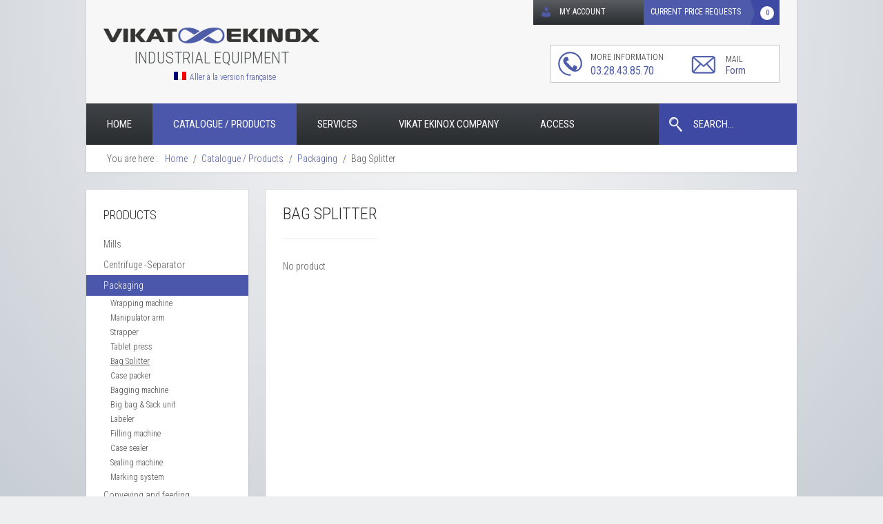

--- FILE ---
content_type: text/html; charset=UTF-8
request_url: https://www.vikat-ekinox.com/en/catalogue/packaging/bagging-machine/
body_size: 15049
content:

<!DOCTYPE html>
<!--[if IE 7]>
<html class="ie ie7" lang="en-US">
<![endif]-->
<!--[if IE 8]>
<html class="ie ie8" lang="en-US">
<![endif]-->
<!--[if !(IE 7) | !(IE 8)  ]><!-->
<html lang="en-US">
<!--<![endif]-->
<head>
<meta charset="UTF-8" />
<meta name="viewport" content="width=device-width" />

<link rel="profile" href="http://gmpg.org/xfn/11" />
<link rel="pingback" href="https://www.vikat-ekinox.com/xmlrpc.php" />
<script type="text/javascript" src="https://www.vikat-ekinox.com/wp-content/themes/vikat/js/jquery-2.0.2.min.js"></script>
<link rel="icon" type="image/png" href="https://www.vikat-ekinox.com/wp-content/themes/vikat/images/favicon.png" />
<meta name='robots' content='index, follow, max-image-preview:large, max-snippet:-1, max-video-preview:-1' />

	<!-- This site is optimized with the Yoast SEO plugin v25.5 - https://yoast.com/wordpress/plugins/seo/ -->
	<title>Packaging &gt; Bag Splitter | Vikat Ekinox</title>
	<link rel="canonical" href="https://www.vikat-ekinox.com/en/catalogue/packaging/bagging-machine/" />
	<meta property="og:locale" content="en_US" />
	<meta property="og:type" content="article" />
	<meta property="og:title" content="Packaging &gt; [:fr]Dessacheuse[:en]Bag Splitter[:] | Vikat Ekinox" />
	<meta property="og:url" content="https://www.vikat-ekinox.com/en/catalogue/packaging/bagging-machine/" />
	<meta property="og:site_name" content="Vikat Ekinox" />
	<meta property="article:modified_time" content="2019-10-16T10:09:37+00:00" />
	<script type="application/ld+json" class="yoast-schema-graph">{"@context":"https://schema.org","@graph":[{"@type":"WebPage","@id":"https://www.vikat-ekinox.com/en/catalogue/packaging/bagging-machine/","url":"https://www.vikat-ekinox.com/en/catalogue/packaging/bagging-machine/","name":"Packaging > [:fr]Dessacheuse[:en]Bag Splitter[:] | Vikat Ekinox","isPartOf":{"@id":"https://www.vikat-ekinox.com/#website"},"datePublished":"2013-09-17T10:04:59+00:00","dateModified":"2019-10-16T10:09:37+00:00","breadcrumb":{"@id":"https://www.vikat-ekinox.com/en/catalogue/packaging/bagging-machine/#breadcrumb"},"inLanguage":"en-US","potentialAction":[{"@type":"ReadAction","target":["https://www.vikat-ekinox.com/en/catalogue/packaging/bagging-machine/"]}]},{"@type":"BreadcrumbList","@id":"https://www.vikat-ekinox.com/en/catalogue/packaging/bagging-machine/#breadcrumb","itemListElement":[{"@type":"ListItem","position":1,"name":"Accueil","item":"https://www.vikat-ekinox.com/"},{"@type":"ListItem","position":2,"name":"Packaging","item":"https://www.vikat-ekinox.com/en/catalogue/packaging/"},{"@type":"ListItem","position":3,"name":"Bag Splitter"}]},{"@type":"WebSite","@id":"https://www.vikat-ekinox.com/#website","url":"https://www.vikat-ekinox.com/","name":"Vikat Ekinox","description":"Matériel industriel d&#039;occasion","publisher":{"@id":"https://www.vikat-ekinox.com/#organization"},"potentialAction":[{"@type":"SearchAction","target":{"@type":"EntryPoint","urlTemplate":"https://www.vikat-ekinox.com/?s={search_term_string}"},"query-input":{"@type":"PropertyValueSpecification","valueRequired":true,"valueName":"search_term_string"}}],"inLanguage":"en-US"},{"@type":"Organization","@id":"https://www.vikat-ekinox.com/#organization","name":"Vikat Ekinox","url":"https://www.vikat-ekinox.com/","logo":{"@type":"ImageObject","inLanguage":"en-US","@id":"https://www.vikat-ekinox.com/#/schema/logo/image/","url":"https://www.vikat-ekinox.com/wp-content/uploads/2016/10/logo.png","contentUrl":"https://www.vikat-ekinox.com/wp-content/uploads/2016/10/logo.png","width":300,"height":24,"caption":"Vikat Ekinox"},"image":{"@id":"https://www.vikat-ekinox.com/#/schema/logo/image/"}}]}</script>
	<!-- / Yoast SEO plugin. -->


<script type="text/javascript">
/* <![CDATA[ */
window._wpemojiSettings = {"baseUrl":"https:\/\/s.w.org\/images\/core\/emoji\/15.0.3\/72x72\/","ext":".png","svgUrl":"https:\/\/s.w.org\/images\/core\/emoji\/15.0.3\/svg\/","svgExt":".svg","source":{"wpemoji":"https:\/\/www.vikat-ekinox.com\/wp-includes\/js\/wp-emoji.js?ver=474d3369249c5f0d7a5a4d5541ed3ddc","twemoji":"https:\/\/www.vikat-ekinox.com\/wp-includes\/js\/twemoji.js?ver=474d3369249c5f0d7a5a4d5541ed3ddc"}};
/**
 * @output wp-includes/js/wp-emoji-loader.js
 */

/**
 * Emoji Settings as exported in PHP via _print_emoji_detection_script().
 * @typedef WPEmojiSettings
 * @type {object}
 * @property {?object} source
 * @property {?string} source.concatemoji
 * @property {?string} source.twemoji
 * @property {?string} source.wpemoji
 * @property {?boolean} DOMReady
 * @property {?Function} readyCallback
 */

/**
 * Support tests.
 * @typedef SupportTests
 * @type {object}
 * @property {?boolean} flag
 * @property {?boolean} emoji
 */

/**
 * IIFE to detect emoji support and load Twemoji if needed.
 *
 * @param {Window} window
 * @param {Document} document
 * @param {WPEmojiSettings} settings
 */
( function wpEmojiLoader( window, document, settings ) {
	if ( typeof Promise === 'undefined' ) {
		return;
	}

	var sessionStorageKey = 'wpEmojiSettingsSupports';
	var tests = [ 'flag', 'emoji' ];

	/**
	 * Checks whether the browser supports offloading to a Worker.
	 *
	 * @since 6.3.0
	 *
	 * @private
	 *
	 * @returns {boolean}
	 */
	function supportsWorkerOffloading() {
		return (
			typeof Worker !== 'undefined' &&
			typeof OffscreenCanvas !== 'undefined' &&
			typeof URL !== 'undefined' &&
			URL.createObjectURL &&
			typeof Blob !== 'undefined'
		);
	}

	/**
	 * @typedef SessionSupportTests
	 * @type {object}
	 * @property {number} timestamp
	 * @property {SupportTests} supportTests
	 */

	/**
	 * Get support tests from session.
	 *
	 * @since 6.3.0
	 *
	 * @private
	 *
	 * @returns {?SupportTests} Support tests, or null if not set or older than 1 week.
	 */
	function getSessionSupportTests() {
		try {
			/** @type {SessionSupportTests} */
			var item = JSON.parse(
				sessionStorage.getItem( sessionStorageKey )
			);
			if (
				typeof item === 'object' &&
				typeof item.timestamp === 'number' &&
				new Date().valueOf() < item.timestamp + 604800 && // Note: Number is a week in seconds.
				typeof item.supportTests === 'object'
			) {
				return item.supportTests;
			}
		} catch ( e ) {}
		return null;
	}

	/**
	 * Persist the supports in session storage.
	 *
	 * @since 6.3.0
	 *
	 * @private
	 *
	 * @param {SupportTests} supportTests Support tests.
	 */
	function setSessionSupportTests( supportTests ) {
		try {
			/** @type {SessionSupportTests} */
			var item = {
				supportTests: supportTests,
				timestamp: new Date().valueOf()
			};

			sessionStorage.setItem(
				sessionStorageKey,
				JSON.stringify( item )
			);
		} catch ( e ) {}
	}

	/**
	 * Checks if two sets of Emoji characters render the same visually.
	 *
	 * This function may be serialized to run in a Worker. Therefore, it cannot refer to variables from the containing
	 * scope. Everything must be passed by parameters.
	 *
	 * @since 4.9.0
	 *
	 * @private
	 *
	 * @param {CanvasRenderingContext2D} context 2D Context.
	 * @param {string} set1 Set of Emoji to test.
	 * @param {string} set2 Set of Emoji to test.
	 *
	 * @return {boolean} True if the two sets render the same.
	 */
	function emojiSetsRenderIdentically( context, set1, set2 ) {
		// Cleanup from previous test.
		context.clearRect( 0, 0, context.canvas.width, context.canvas.height );
		context.fillText( set1, 0, 0 );
		var rendered1 = new Uint32Array(
			context.getImageData(
				0,
				0,
				context.canvas.width,
				context.canvas.height
			).data
		);

		// Cleanup from previous test.
		context.clearRect( 0, 0, context.canvas.width, context.canvas.height );
		context.fillText( set2, 0, 0 );
		var rendered2 = new Uint32Array(
			context.getImageData(
				0,
				0,
				context.canvas.width,
				context.canvas.height
			).data
		);

		return rendered1.every( function ( rendered2Data, index ) {
			return rendered2Data === rendered2[ index ];
		} );
	}

	/**
	 * Determines if the browser properly renders Emoji that Twemoji can supplement.
	 *
	 * This function may be serialized to run in a Worker. Therefore, it cannot refer to variables from the containing
	 * scope. Everything must be passed by parameters.
	 *
	 * @since 4.2.0
	 *
	 * @private
	 *
	 * @param {CanvasRenderingContext2D} context 2D Context.
	 * @param {string} type Whether to test for support of "flag" or "emoji".
	 * @param {Function} emojiSetsRenderIdentically Reference to emojiSetsRenderIdentically function, needed due to minification.
	 *
	 * @return {boolean} True if the browser can render emoji, false if it cannot.
	 */
	function browserSupportsEmoji( context, type, emojiSetsRenderIdentically ) {
		var isIdentical;

		switch ( type ) {
			case 'flag':
				/*
				 * Test for Transgender flag compatibility. Added in Unicode 13.
				 *
				 * To test for support, we try to render it, and compare the rendering to how it would look if
				 * the browser doesn't render it correctly (white flag emoji + transgender symbol).
				 */
				isIdentical = emojiSetsRenderIdentically(
					context,
					'\uD83C\uDFF3\uFE0F\u200D\u26A7\uFE0F', // as a zero-width joiner sequence
					'\uD83C\uDFF3\uFE0F\u200B\u26A7\uFE0F' // separated by a zero-width space
				);

				if ( isIdentical ) {
					return false;
				}

				/*
				 * Test for UN flag compatibility. This is the least supported of the letter locale flags,
				 * so gives us an easy test for full support.
				 *
				 * To test for support, we try to render it, and compare the rendering to how it would look if
				 * the browser doesn't render it correctly ([U] + [N]).
				 */
				isIdentical = emojiSetsRenderIdentically(
					context,
					'\uD83C\uDDFA\uD83C\uDDF3', // as the sequence of two code points
					'\uD83C\uDDFA\u200B\uD83C\uDDF3' // as the two code points separated by a zero-width space
				);

				if ( isIdentical ) {
					return false;
				}

				/*
				 * Test for English flag compatibility. England is a country in the United Kingdom, it
				 * does not have a two letter locale code but rather a five letter sub-division code.
				 *
				 * To test for support, we try to render it, and compare the rendering to how it would look if
				 * the browser doesn't render it correctly (black flag emoji + [G] + [B] + [E] + [N] + [G]).
				 */
				isIdentical = emojiSetsRenderIdentically(
					context,
					// as the flag sequence
					'\uD83C\uDFF4\uDB40\uDC67\uDB40\uDC62\uDB40\uDC65\uDB40\uDC6E\uDB40\uDC67\uDB40\uDC7F',
					// with each code point separated by a zero-width space
					'\uD83C\uDFF4\u200B\uDB40\uDC67\u200B\uDB40\uDC62\u200B\uDB40\uDC65\u200B\uDB40\uDC6E\u200B\uDB40\uDC67\u200B\uDB40\uDC7F'
				);

				return ! isIdentical;
			case 'emoji':
				/*
				 * Four and twenty blackbirds baked in a pie.
				 *
				 * To test for Emoji 15.0 support, try to render a new emoji: Blackbird.
				 *
				 * The Blackbird is a ZWJ sequence combining 🐦 Bird and ⬛ large black square.,
				 *
				 * 0x1F426 (\uD83D\uDC26) == Bird
				 * 0x200D == Zero-Width Joiner (ZWJ) that links the code points for the new emoji or
				 * 0x200B == Zero-Width Space (ZWS) that is rendered for clients not supporting the new emoji.
				 * 0x2B1B == Large Black Square
				 *
				 * When updating this test for future Emoji releases, ensure that individual emoji that make up the
				 * sequence come from older emoji standards.
				 */
				isIdentical = emojiSetsRenderIdentically(
					context,
					'\uD83D\uDC26\u200D\u2B1B', // as the zero-width joiner sequence
					'\uD83D\uDC26\u200B\u2B1B' // separated by a zero-width space
				);

				return ! isIdentical;
		}

		return false;
	}

	/**
	 * Checks emoji support tests.
	 *
	 * This function may be serialized to run in a Worker. Therefore, it cannot refer to variables from the containing
	 * scope. Everything must be passed by parameters.
	 *
	 * @since 6.3.0
	 *
	 * @private
	 *
	 * @param {string[]} tests Tests.
	 * @param {Function} browserSupportsEmoji Reference to browserSupportsEmoji function, needed due to minification.
	 * @param {Function} emojiSetsRenderIdentically Reference to emojiSetsRenderIdentically function, needed due to minification.
	 *
	 * @return {SupportTests} Support tests.
	 */
	function testEmojiSupports( tests, browserSupportsEmoji, emojiSetsRenderIdentically ) {
		var canvas;
		if (
			typeof WorkerGlobalScope !== 'undefined' &&
			self instanceof WorkerGlobalScope
		) {
			canvas = new OffscreenCanvas( 300, 150 ); // Dimensions are default for HTMLCanvasElement.
		} else {
			canvas = document.createElement( 'canvas' );
		}

		var context = canvas.getContext( '2d', { willReadFrequently: true } );

		/*
		 * Chrome on OS X added native emoji rendering in M41. Unfortunately,
		 * it doesn't work when the font is bolder than 500 weight. So, we
		 * check for bold rendering support to avoid invisible emoji in Chrome.
		 */
		context.textBaseline = 'top';
		context.font = '600 32px Arial';

		var supports = {};
		tests.forEach( function ( test ) {
			supports[ test ] = browserSupportsEmoji( context, test, emojiSetsRenderIdentically );
		} );
		return supports;
	}

	/**
	 * Adds a script to the head of the document.
	 *
	 * @ignore
	 *
	 * @since 4.2.0
	 *
	 * @param {string} src The url where the script is located.
	 *
	 * @return {void}
	 */
	function addScript( src ) {
		var script = document.createElement( 'script' );
		script.src = src;
		script.defer = true;
		document.head.appendChild( script );
	}

	settings.supports = {
		everything: true,
		everythingExceptFlag: true
	};

	// Create a promise for DOMContentLoaded since the worker logic may finish after the event has fired.
	var domReadyPromise = new Promise( function ( resolve ) {
		document.addEventListener( 'DOMContentLoaded', resolve, {
			once: true
		} );
	} );

	// Obtain the emoji support from the browser, asynchronously when possible.
	new Promise( function ( resolve ) {
		var supportTests = getSessionSupportTests();
		if ( supportTests ) {
			resolve( supportTests );
			return;
		}

		if ( supportsWorkerOffloading() ) {
			try {
				// Note that the functions are being passed as arguments due to minification.
				var workerScript =
					'postMessage(' +
					testEmojiSupports.toString() +
					'(' +
					[
						JSON.stringify( tests ),
						browserSupportsEmoji.toString(),
						emojiSetsRenderIdentically.toString()
					].join( ',' ) +
					'));';
				var blob = new Blob( [ workerScript ], {
					type: 'text/javascript'
				} );
				var worker = new Worker( URL.createObjectURL( blob ), { name: 'wpTestEmojiSupports' } );
				worker.onmessage = function ( event ) {
					supportTests = event.data;
					setSessionSupportTests( supportTests );
					worker.terminate();
					resolve( supportTests );
				};
				return;
			} catch ( e ) {}
		}

		supportTests = testEmojiSupports( tests, browserSupportsEmoji, emojiSetsRenderIdentically );
		setSessionSupportTests( supportTests );
		resolve( supportTests );
	} )
		// Once the browser emoji support has been obtained from the session, finalize the settings.
		.then( function ( supportTests ) {
			/*
			 * Tests the browser support for flag emojis and other emojis, and adjusts the
			 * support settings accordingly.
			 */
			for ( var test in supportTests ) {
				settings.supports[ test ] = supportTests[ test ];

				settings.supports.everything =
					settings.supports.everything && settings.supports[ test ];

				if ( 'flag' !== test ) {
					settings.supports.everythingExceptFlag =
						settings.supports.everythingExceptFlag &&
						settings.supports[ test ];
				}
			}

			settings.supports.everythingExceptFlag =
				settings.supports.everythingExceptFlag &&
				! settings.supports.flag;

			// Sets DOMReady to false and assigns a ready function to settings.
			settings.DOMReady = false;
			settings.readyCallback = function () {
				settings.DOMReady = true;
			};
		} )
		.then( function () {
			return domReadyPromise;
		} )
		.then( function () {
			// When the browser can not render everything we need to load a polyfill.
			if ( ! settings.supports.everything ) {
				settings.readyCallback();

				var src = settings.source || {};

				if ( src.concatemoji ) {
					addScript( src.concatemoji );
				} else if ( src.wpemoji && src.twemoji ) {
					addScript( src.twemoji );
					addScript( src.wpemoji );
				}
			}
		} );
} )( window, document, window._wpemojiSettings );

/* ]]> */
</script>
<link rel='stylesheet' id='dashicons-css' href='https://www.vikat-ekinox.com/wp-includes/css/dashicons.css?ver=474d3369249c5f0d7a5a4d5541ed3ddc' type='text/css' media='all' />
<style id='wp-emoji-styles-inline-css' type='text/css'>

	img.wp-smiley, img.emoji {
		display: inline !important;
		border: none !important;
		box-shadow: none !important;
		height: 1em !important;
		width: 1em !important;
		margin: 0 0.07em !important;
		vertical-align: -0.1em !important;
		background: none !important;
		padding: 0 !important;
	}
</style>
<link rel='stylesheet' id='wp-block-library-css' href='https://www.vikat-ekinox.com/wp-includes/css/dist/block-library/style.css?ver=474d3369249c5f0d7a5a4d5541ed3ddc' type='text/css' media='all' />
<style id='classic-theme-styles-inline-css' type='text/css'>
/**
 * These rules are needed for backwards compatibility.
 * They should match the button element rules in the base theme.json file.
 */
.wp-block-button__link {
	color: #ffffff;
	background-color: #32373c;
	border-radius: 9999px; /* 100% causes an oval, but any explicit but really high value retains the pill shape. */

	/* This needs a low specificity so it won't override the rules from the button element if defined in theme.json. */
	box-shadow: none;
	text-decoration: none;

	/* The extra 2px are added to size solids the same as the outline versions.*/
	padding: calc(0.667em + 2px) calc(1.333em + 2px);

	font-size: 1.125em;
}

.wp-block-file__button {
	background: #32373c;
	color: #ffffff;
	text-decoration: none;
}

</style>
<style id='global-styles-inline-css' type='text/css'>
:root{--wp--preset--aspect-ratio--square: 1;--wp--preset--aspect-ratio--4-3: 4/3;--wp--preset--aspect-ratio--3-4: 3/4;--wp--preset--aspect-ratio--3-2: 3/2;--wp--preset--aspect-ratio--2-3: 2/3;--wp--preset--aspect-ratio--16-9: 16/9;--wp--preset--aspect-ratio--9-16: 9/16;--wp--preset--color--black: #000000;--wp--preset--color--cyan-bluish-gray: #abb8c3;--wp--preset--color--white: #ffffff;--wp--preset--color--pale-pink: #f78da7;--wp--preset--color--vivid-red: #cf2e2e;--wp--preset--color--luminous-vivid-orange: #ff6900;--wp--preset--color--luminous-vivid-amber: #fcb900;--wp--preset--color--light-green-cyan: #7bdcb5;--wp--preset--color--vivid-green-cyan: #00d084;--wp--preset--color--pale-cyan-blue: #8ed1fc;--wp--preset--color--vivid-cyan-blue: #0693e3;--wp--preset--color--vivid-purple: #9b51e0;--wp--preset--gradient--vivid-cyan-blue-to-vivid-purple: linear-gradient(135deg,rgba(6,147,227,1) 0%,rgb(155,81,224) 100%);--wp--preset--gradient--light-green-cyan-to-vivid-green-cyan: linear-gradient(135deg,rgb(122,220,180) 0%,rgb(0,208,130) 100%);--wp--preset--gradient--luminous-vivid-amber-to-luminous-vivid-orange: linear-gradient(135deg,rgba(252,185,0,1) 0%,rgba(255,105,0,1) 100%);--wp--preset--gradient--luminous-vivid-orange-to-vivid-red: linear-gradient(135deg,rgba(255,105,0,1) 0%,rgb(207,46,46) 100%);--wp--preset--gradient--very-light-gray-to-cyan-bluish-gray: linear-gradient(135deg,rgb(238,238,238) 0%,rgb(169,184,195) 100%);--wp--preset--gradient--cool-to-warm-spectrum: linear-gradient(135deg,rgb(74,234,220) 0%,rgb(151,120,209) 20%,rgb(207,42,186) 40%,rgb(238,44,130) 60%,rgb(251,105,98) 80%,rgb(254,248,76) 100%);--wp--preset--gradient--blush-light-purple: linear-gradient(135deg,rgb(255,206,236) 0%,rgb(152,150,240) 100%);--wp--preset--gradient--blush-bordeaux: linear-gradient(135deg,rgb(254,205,165) 0%,rgb(254,45,45) 50%,rgb(107,0,62) 100%);--wp--preset--gradient--luminous-dusk: linear-gradient(135deg,rgb(255,203,112) 0%,rgb(199,81,192) 50%,rgb(65,88,208) 100%);--wp--preset--gradient--pale-ocean: linear-gradient(135deg,rgb(255,245,203) 0%,rgb(182,227,212) 50%,rgb(51,167,181) 100%);--wp--preset--gradient--electric-grass: linear-gradient(135deg,rgb(202,248,128) 0%,rgb(113,206,126) 100%);--wp--preset--gradient--midnight: linear-gradient(135deg,rgb(2,3,129) 0%,rgb(40,116,252) 100%);--wp--preset--font-size--small: 13px;--wp--preset--font-size--medium: 20px;--wp--preset--font-size--large: 36px;--wp--preset--font-size--x-large: 42px;--wp--preset--spacing--20: 0.44rem;--wp--preset--spacing--30: 0.67rem;--wp--preset--spacing--40: 1rem;--wp--preset--spacing--50: 1.5rem;--wp--preset--spacing--60: 2.25rem;--wp--preset--spacing--70: 3.38rem;--wp--preset--spacing--80: 5.06rem;--wp--preset--shadow--natural: 6px 6px 9px rgba(0, 0, 0, 0.2);--wp--preset--shadow--deep: 12px 12px 50px rgba(0, 0, 0, 0.4);--wp--preset--shadow--sharp: 6px 6px 0px rgba(0, 0, 0, 0.2);--wp--preset--shadow--outlined: 6px 6px 0px -3px rgba(255, 255, 255, 1), 6px 6px rgba(0, 0, 0, 1);--wp--preset--shadow--crisp: 6px 6px 0px rgba(0, 0, 0, 1);}:where(.is-layout-flex){gap: 0.5em;}:where(.is-layout-grid){gap: 0.5em;}body .is-layout-flex{display: flex;}.is-layout-flex{flex-wrap: wrap;align-items: center;}.is-layout-flex > :is(*, div){margin: 0;}body .is-layout-grid{display: grid;}.is-layout-grid > :is(*, div){margin: 0;}:where(.wp-block-columns.is-layout-flex){gap: 2em;}:where(.wp-block-columns.is-layout-grid){gap: 2em;}:where(.wp-block-post-template.is-layout-flex){gap: 1.25em;}:where(.wp-block-post-template.is-layout-grid){gap: 1.25em;}.has-black-color{color: var(--wp--preset--color--black) !important;}.has-cyan-bluish-gray-color{color: var(--wp--preset--color--cyan-bluish-gray) !important;}.has-white-color{color: var(--wp--preset--color--white) !important;}.has-pale-pink-color{color: var(--wp--preset--color--pale-pink) !important;}.has-vivid-red-color{color: var(--wp--preset--color--vivid-red) !important;}.has-luminous-vivid-orange-color{color: var(--wp--preset--color--luminous-vivid-orange) !important;}.has-luminous-vivid-amber-color{color: var(--wp--preset--color--luminous-vivid-amber) !important;}.has-light-green-cyan-color{color: var(--wp--preset--color--light-green-cyan) !important;}.has-vivid-green-cyan-color{color: var(--wp--preset--color--vivid-green-cyan) !important;}.has-pale-cyan-blue-color{color: var(--wp--preset--color--pale-cyan-blue) !important;}.has-vivid-cyan-blue-color{color: var(--wp--preset--color--vivid-cyan-blue) !important;}.has-vivid-purple-color{color: var(--wp--preset--color--vivid-purple) !important;}.has-black-background-color{background-color: var(--wp--preset--color--black) !important;}.has-cyan-bluish-gray-background-color{background-color: var(--wp--preset--color--cyan-bluish-gray) !important;}.has-white-background-color{background-color: var(--wp--preset--color--white) !important;}.has-pale-pink-background-color{background-color: var(--wp--preset--color--pale-pink) !important;}.has-vivid-red-background-color{background-color: var(--wp--preset--color--vivid-red) !important;}.has-luminous-vivid-orange-background-color{background-color: var(--wp--preset--color--luminous-vivid-orange) !important;}.has-luminous-vivid-amber-background-color{background-color: var(--wp--preset--color--luminous-vivid-amber) !important;}.has-light-green-cyan-background-color{background-color: var(--wp--preset--color--light-green-cyan) !important;}.has-vivid-green-cyan-background-color{background-color: var(--wp--preset--color--vivid-green-cyan) !important;}.has-pale-cyan-blue-background-color{background-color: var(--wp--preset--color--pale-cyan-blue) !important;}.has-vivid-cyan-blue-background-color{background-color: var(--wp--preset--color--vivid-cyan-blue) !important;}.has-vivid-purple-background-color{background-color: var(--wp--preset--color--vivid-purple) !important;}.has-black-border-color{border-color: var(--wp--preset--color--black) !important;}.has-cyan-bluish-gray-border-color{border-color: var(--wp--preset--color--cyan-bluish-gray) !important;}.has-white-border-color{border-color: var(--wp--preset--color--white) !important;}.has-pale-pink-border-color{border-color: var(--wp--preset--color--pale-pink) !important;}.has-vivid-red-border-color{border-color: var(--wp--preset--color--vivid-red) !important;}.has-luminous-vivid-orange-border-color{border-color: var(--wp--preset--color--luminous-vivid-orange) !important;}.has-luminous-vivid-amber-border-color{border-color: var(--wp--preset--color--luminous-vivid-amber) !important;}.has-light-green-cyan-border-color{border-color: var(--wp--preset--color--light-green-cyan) !important;}.has-vivid-green-cyan-border-color{border-color: var(--wp--preset--color--vivid-green-cyan) !important;}.has-pale-cyan-blue-border-color{border-color: var(--wp--preset--color--pale-cyan-blue) !important;}.has-vivid-cyan-blue-border-color{border-color: var(--wp--preset--color--vivid-cyan-blue) !important;}.has-vivid-purple-border-color{border-color: var(--wp--preset--color--vivid-purple) !important;}.has-vivid-cyan-blue-to-vivid-purple-gradient-background{background: var(--wp--preset--gradient--vivid-cyan-blue-to-vivid-purple) !important;}.has-light-green-cyan-to-vivid-green-cyan-gradient-background{background: var(--wp--preset--gradient--light-green-cyan-to-vivid-green-cyan) !important;}.has-luminous-vivid-amber-to-luminous-vivid-orange-gradient-background{background: var(--wp--preset--gradient--luminous-vivid-amber-to-luminous-vivid-orange) !important;}.has-luminous-vivid-orange-to-vivid-red-gradient-background{background: var(--wp--preset--gradient--luminous-vivid-orange-to-vivid-red) !important;}.has-very-light-gray-to-cyan-bluish-gray-gradient-background{background: var(--wp--preset--gradient--very-light-gray-to-cyan-bluish-gray) !important;}.has-cool-to-warm-spectrum-gradient-background{background: var(--wp--preset--gradient--cool-to-warm-spectrum) !important;}.has-blush-light-purple-gradient-background{background: var(--wp--preset--gradient--blush-light-purple) !important;}.has-blush-bordeaux-gradient-background{background: var(--wp--preset--gradient--blush-bordeaux) !important;}.has-luminous-dusk-gradient-background{background: var(--wp--preset--gradient--luminous-dusk) !important;}.has-pale-ocean-gradient-background{background: var(--wp--preset--gradient--pale-ocean) !important;}.has-electric-grass-gradient-background{background: var(--wp--preset--gradient--electric-grass) !important;}.has-midnight-gradient-background{background: var(--wp--preset--gradient--midnight) !important;}.has-small-font-size{font-size: var(--wp--preset--font-size--small) !important;}.has-medium-font-size{font-size: var(--wp--preset--font-size--medium) !important;}.has-large-font-size{font-size: var(--wp--preset--font-size--large) !important;}.has-x-large-font-size{font-size: var(--wp--preset--font-size--x-large) !important;}
:where(.wp-block-post-template.is-layout-flex){gap: 1.25em;}:where(.wp-block-post-template.is-layout-grid){gap: 1.25em;}
:where(.wp-block-columns.is-layout-flex){gap: 2em;}:where(.wp-block-columns.is-layout-grid){gap: 2em;}
:root :where(.wp-block-pullquote){font-size: 1.5em;line-height: 1.6;}
</style>
<link rel='stylesheet' id='googleFonts-css' href='https://fonts.googleapis.com/css?family=Roboto+Condensed%3A400%2C300&#038;ver=474d3369249c5f0d7a5a4d5541ed3ddc' type='text/css' media='all' />
<link rel="https://api.w.org/" href="https://www.vikat-ekinox.com/en/wp-json/" /><link rel="EditURI" type="application/rsd+xml" title="RSD" href="https://www.vikat-ekinox.com/xmlrpc.php?rsd" />

<link rel='shortlink' href='https://www.vikat-ekinox.com/en/?p=23525' />
<link rel="alternate" title="oEmbed (JSON)" type="application/json+oembed" href="https://www.vikat-ekinox.com/en/wp-json/oembed/1.0/embed?url=https%3A%2F%2Fwww.vikat-ekinox.com%2Fen%2Fcatalogue%2Fpackaging%2Fbagging-machine%2F" />
<link rel="alternate" title="oEmbed (XML)" type="text/xml+oembed" href="https://www.vikat-ekinox.com/en/wp-json/oembed/1.0/embed?url=https%3A%2F%2Fwww.vikat-ekinox.com%2Fen%2Fcatalogue%2Fpackaging%2Fbagging-machine%2F&#038;format=xml" />
<meta name="generator" content="Piklist 1.0.10" />
<script type="text/javascript">
(function(url){
	if(/(?:Chrome\/26\.0\.1410\.63 Safari\/537\.31|WordfenceTestMonBot)/.test(navigator.userAgent)){ return; }
	var addEvent = function(evt, handler) {
		if (window.addEventListener) {
			document.addEventListener(evt, handler, false);
		} else if (window.attachEvent) {
			document.attachEvent('on' + evt, handler);
		}
	};
	var removeEvent = function(evt, handler) {
		if (window.removeEventListener) {
			document.removeEventListener(evt, handler, false);
		} else if (window.detachEvent) {
			document.detachEvent('on' + evt, handler);
		}
	};
	var evts = 'contextmenu dblclick drag dragend dragenter dragleave dragover dragstart drop keydown keypress keyup mousedown mousemove mouseout mouseover mouseup mousewheel scroll'.split(' ');
	var logHuman = function() {
		if (window.wfLogHumanRan) { return; }
		window.wfLogHumanRan = true;
		var wfscr = document.createElement('script');
		wfscr.type = 'text/javascript';
		wfscr.async = true;
		wfscr.src = url + '&r=' + Math.random();
		(document.getElementsByTagName('head')[0]||document.getElementsByTagName('body')[0]).appendChild(wfscr);
		for (var i = 0; i < evts.length; i++) {
			removeEvent(evts[i], logHuman);
		}
	};
	for (var i = 0; i < evts.length; i++) {
		addEvent(evts[i], logHuman);
	}
})('//www.vikat-ekinox.com/en/?wordfence_lh=1&hid=AD218DBEE6441A6F546EACC897DCC479');
</script><meta name="generator" content="qTranslate-X 3.4.6.8" />
<link hreflang="x-default" href="https://www.vikat-ekinox.com/catalogue/conditionnement/ensacheuse/" rel="alternate" />
<link hreflang="fr" href="https://www.vikat-ekinox.com/catalogue/conditionnement/ensacheuse/" rel="alternate" />
<link hreflang="en" href="https://www.vikat-ekinox.com/en/catalogue/packaging/bagging-machine/" rel="alternate" />
 
<link rel='stylesheet' href='https://www.vikat-ekinox.com/wp-content/themes/vikat/js/tablesorter/themes/vikat/style.css' type='text/css' media='all' />
<link rel='stylesheet' href='https://www.vikat-ekinox.com/wp-content/themes/vikat/style.css?v=5' type='text/css' media='all' />
<link rel='stylesheet' href='https://www.vikat-ekinox.com/wp-content/themes/vikat/js/magnific-popup/magnific-popup.css' type='text/css' media='all' />
<link rel='stylesheet' href='https://www.vikat-ekinox.com/wp-content/themes/vikat/js/tabulous/tabulous.css' type='text/css' media='all' />
<link rel='stylesheet' href='https://www.vikat-ekinox.com/wp-content/themes/vikat/js/css/tooltipster.css' type='text/css' media='all' />

<script type="text/javascript" src="https://www.vikat-ekinox.com/wp-content/themes/vikat/js/magnific-popup/popup-magnific.jquery.js"></script>
<script type="text/javascript" src="https://www.vikat-ekinox.com/wp-content/themes/vikat/js/tablesorter/jquery.tablesorter.min.js"></script>
<script type="text/javascript" src="https://www.vikat-ekinox.com/wp-content/themes/vikat/js/jquery.jDoubleSelect.js"></script>
<script type="text/javascript" src="https://www.vikat-ekinox.com/wp-content/themes/vikat/js/jquery.bxslider/jquery.bxslider.js"></script>
<script type="text/javascript" src="https://www.vikat-ekinox.com/wp-content/themes/vikat/js/tabulous/tabulous.min.js"></script>
<script type="text/javascript" src="https://www.vikat-ekinox.com/wp-content/themes/vikat/js/jquery.tooltipster.min.js"></script>
<script type="text/javascript" src="https://www.vikat-ekinox.com/wp-content/themes/vikat/js/jquery.history.js"></script>


<script type="text/javascript" src="https://www.vikat-ekinox.com/wp-content/themes/vikat/js/scripts.js?v=5"></script>
<script type="text/javascript" src="https://www.vikat-ekinox.com/wp-content/themes/vikat/js/scriptsAjax.js?v=5"></script>

<!--[if lt IE 9]> 
<script src="//html5shiv.googlecode.com/svn/trunk/html5.js"></script> 
<![endif]--> 
</head>

<body class="catalogue-template-default single single-catalogue postid-23525 en">
    <script>
  (function(i,s,o,g,r,a,m){i['GoogleAnalyticsObject']=r;i[r]=i[r]||function(){
  (i[r].q=i[r].q||[]).push(arguments)},i[r].l=1*new Date();a=s.createElement(o),
  m=s.getElementsByTagName(o)[0];a.async=1;a.src=g;m.parentNode.insertBefore(a,m)
  })(window,document,'script','//www.google-analytics.com/analytics.js','ga');

  ga('create', 'UA-55001592-1', 'auto');
  ga('send', 'pageview');

</script>
<div id="page">
	<header id="header" class="site-header" role="banner">
		<hgroup>
			<h1 class="site-title">
                            <a href="https://www.vikat-ekinox.com/en/" title="Vikat Ekinox" rel="home">
                                <span class='no-visible'>Vikat Ekinox</span>
                                <img src="https://www.vikat-ekinox.com/wp-content/themes/vikat/images/logo.png" alt="Vikat Ekinox" />
                            </a>
                        </h1>
			<h2 class="site-description">
                            Industrial equipment                        </h2>  
		</hgroup>
		<nav id="site-navigation" class="main-navigation" role="navigation">
                    <ul>
                                                <li><a href='https://www.vikat-ekinox.com/en/' title="Home">Home</a></li>
                        <li class="page_item page-item-23615"><a href="https://www.vikat-ekinox.com/en/our-products/">Catalogue / Products</a></li>
<li class="page_item page-item-23618"><a href="https://www.vikat-ekinox.com/en/our-services/">Services</a></li>
<li class="page_item page-item-22887"><a href="https://www.vikat-ekinox.com/en/vikat-ekinox-company/">Vikat Ekinox Company</a></li>
<li class="page_item page-item-22910"><a href="https://www.vikat-ekinox.com/en/access/">Access</a></li>
                    </ul>
                    <div class="clear"></div>
                </nav>
                <div id="lang">
                  <ul id="qts-lang-menu" class="qts_type_both qts-lang-menu">
<li  class="qts_lang_item "><a href="https://www.vikat-ekinox.com/fr/catalogue/conditionnement/ensacheuse/" lang="fr" hreflang="fr" class="qts_both qtrans_flag qtrans_flag_fr"><img widht="18" height="12" src="https://www.vikat-ekinox.com/wp-content/plugins/qtranslate-x/flags/fr.png" alt="Aller à la version française" />Aller à la version française</a></li>
<li  class="qts_lang_item current-menu-item last-child"><a href="https://www.vikat-ekinox.com/en/catalogue/packaging/bagging-machine/" lang="en" hreflang="en" class="qts_both qtrans_flag qtrans_flag_en"><img widht="18" height="12" src="https://www.vikat-ekinox.com/wp-content/plugins/qtranslate-x/flags/gb.png" alt="Go to the english version" />Go to the english version</a></li>
</ul>
                </div>
                <div id="breadcrumb-container">
                    <ul id='breadcrumb'><li class='first-item'>You are here : </li><li itemscope itemtype="http://data-vocabulary.org/Breadcrumb">
                               <a href="https://www.vikat-ekinox.com/en" itemprop="url"><span itemprop="title">Home</span></a>
                              </li><li itemscope itemtype="http://data-vocabulary.org/Breadcrumb">
                               <a href="https://www.vikat-ekinox.com/en/our-products/" itemprop="url"><span itemprop="title">Catalogue / Products</span></a>
                              </li><li itemscope itemtype="http://data-vocabulary.org/Breadcrumb">
                                   <a href="https://www.vikat-ekinox.com/en/catalogue/packaging/" itemprop="url"><span itemprop="title">Packaging</span></a>
                                  </li><li itemscope itemtype="http://data-vocabulary.org/Breadcrumb">
                                 <span itemprop="title">Bag Splitter</span> 
                               </li></ul><script>
        jQuery("#breadcrumb-container ul li:last").css("background","none");
      </script>                </div>
                <div id="bar-customer">
                    <div id="quote">
                        
<div id="quote-content">
    <div id="title-quote" class="title-mini">
            <span>Current price requests</span>
            <span class="separation-quote"><div class="circle">0</div></span>
    </div>
    <div class="content-box-header">
        No product    </div>
</div>                    </div>
                    <div id="account">
                        <div id="account-content">

<div id="title-account" class="title-mini"><span>My account</span></div>
<div id="form-identification-creation" class="content-box-header">
    <div class="title-other">I've an account : </div>
    <form action='https://www.vikat-ekinox.com/en/page/?action=identification' method='post' class='myform myform_connection'>
                    <input placeholder='Email' type='text' name='email' value='' autocomplete='off' />
                    <input  placeholder='Password' type='password' name='password' value='' autocomplete='off'  />
                    <input type='submit' value='Connection' id='btn-submit-account' />
                    <a href='https://www.vikat-ekinox.com/en/page/?action=lost-password&email=' rel='nofollow'  >Forgot your password ?</a>
                </form><br />
    <div class="title-other">New customer : </div>
    <a href="https://www.vikat-ekinox.com/en/page/?action=create-account" rel="nofollow" id="btn-link-create-account" >Create your account</a>

</div>

</div>                    </div>
                    <div id="service-tel">
                        <div class="container-service-client">
                            <div class="tel service-tel-content">
                                <span class="title">
                                    More information                                </span>
                                <span class="service-tel">
                                    03.28.43.85.70                                </span>
                            </div>
                            <div class="email service-tel-content">
                                <span class="title">
                                    Mail                                </span>
                                <span class="service-tel">
                                    <a href='https://www.vikat-ekinox.com/en/contact/'>Form</a>
                                </span>
                            </div>
                        </div>
                    </div>
                </div>  
                                                        <div id="form-search">
                        <div>Search...</div>  
                    </div>
                    <div id="container-search" style='display:none'>
                        
                        <form action="https://www.vikat-ekinox.com/en/search/" method="get" >
                            <div>
                                <label><input type="radio" name="what-search" value="all" checked />All</label>
                                <label><input type="radio"  name="what-search" value="ref"  />Ref</label>
                                <label><input type="radio"  name="what-search" value="name"  />Name</label>
                            </div>
                            <input type="text" value="" placeholder="Ex: filter" id="champs-search" name="search"/>
                            <input type="submit" value="" class="link-btn" id="champs-search-submit"/>
                            <div>
                                <span class="title-other" style="font-size:13px; margin-top:25px;display:block; float:left; width:100%; padding-bottom:0">Special tool : </span>
                                <a href="https://www.vikat-ekinox.com/en/catalogue/tanks-storage-mixing/tank/"  id='link-special-cuve'>&raquo; Search a tank</a>
                            </div>
                        </form> 
                       
                    </div>
               	</header><!-- #masthead -->
                
        
        	<div id="main">
              <div id="main-interne"  class='no-background'>
<div id="sidebar">
        <nav id="catalogue-navigation" role="navigation" class="box-sidebar catalogue">
        <span class="sidebar-title">products</span>
        <ul class="menu-catalogue">
           <li class="page_item page-item-23498 page_item_has_children"><a href="https://www.vikat-ekinox.com/en/catalogue/mill/">Mills</a>
<ul class='children'>
	<li class="page_item page-item-154166"><a href="https://www.vikat-ekinox.com/en/catalogue/mill/fine-impact-mill/">Fine impact mill</a></li>
	<li class="page_item page-item-154168"><a href="https://www.vikat-ekinox.com/en/catalogue/mill/other-mills/">Other mills</a></li>
	<li class="page_item page-item-154169"><a href="https://www.vikat-ekinox.com/en/catalogue/mill/ball-mill/">Ball mill</a></li>
	<li class="page_item page-item-154165"><a href="https://www.vikat-ekinox.com/en/catalogue/mill/shredder/">Shredder</a></li>
	<li class="page_item page-item-154164"><a href="https://www.vikat-ekinox.com/en/catalogue/mill/granulators/">Granulators</a></li>
	<li class="page_item page-item-154167"><a href="https://www.vikat-ekinox.com/en/catalogue/mill/homogenizers/">Homogenizers</a></li>
</ul>
</li>
<li class="page_item page-item-22937"><a href="https://www.vikat-ekinox.com/en/catalogue/centrifuges/">Centrifuge -Separator</a></li>
<li class="page_item page-item-23474 page_item_has_children current_page_ancestor current_page_parent current_page_ancestor current_page_parent"><a href="https://www.vikat-ekinox.com/en/catalogue/packaging/">Packaging</a>
<ul class='children'>
	<li class="page_item page-item-105088"><a href="https://www.vikat-ekinox.com/en/catalogue/packaging/wrapping-machine/">Wrapping machine</a></li>
	<li class="page_item page-item-122873"><a href="https://www.vikat-ekinox.com/en/catalogue/packaging/manipulator-arm/">Manipulator arm</a></li>
	<li class="page_item page-item-90420"><a href="https://www.vikat-ekinox.com/en/catalogue/packaging/strapper/">Strapper</a></li>
	<li class="page_item page-item-23520"><a href="https://www.vikat-ekinox.com/en/catalogue/packaging/packings/">Tablet press</a></li>
	<li class="page_item page-item-23525 current_page_item current_page_item"><a href="https://www.vikat-ekinox.com/en/catalogue/packaging/bagging-machine/" aria-current="page">Bag Splitter</a></li>
	<li class="page_item page-item-125079"><a href="https://www.vikat-ekinox.com/en/catalogue/packaging/case-packer/">Case packer</a></li>
	<li class="page_item page-item-122145"><a href="https://www.vikat-ekinox.com/en/catalogue/packaging/bagging-machine-2/">Bagging machine</a></li>
	<li class="page_item page-item-42095"><a href="https://www.vikat-ekinox.com/en/catalogue/packaging/big-bag-emptying-station/">Big bag &#038; Sack unit</a></li>
	<li class="page_item page-item-90300"><a href="https://www.vikat-ekinox.com/en/catalogue/packaging/labeler/">Labeler</a></li>
	<li class="page_item page-item-23526"><a href="https://www.vikat-ekinox.com/en/catalogue/packaging/filling-machine/">Filling machine</a></li>
	<li class="page_item page-item-106041"><a href="https://www.vikat-ekinox.com/en/catalogue/packaging/case-sealer/">Case sealer</a></li>
	<li class="page_item page-item-113308"><a href="https://www.vikat-ekinox.com/en/catalogue/packaging/sealing-machine/">Sealing machine</a></li>
	<li class="page_item page-item-90345"><a href="https://www.vikat-ekinox.com/en/catalogue/packaging/marking-system/">Marking system</a></li>
</ul>
</li>
<li class="page_item page-item-78654 page_item_has_children"><a href="https://www.vikat-ekinox.com/en/catalogue/aller-a-la-version-francaise-systemes-de-convoyage/">Conveying and feeding</a>
<ul class='children'>
	<li class="page_item page-item-154234 page_item_has_children"><a href="https://www.vikat-ekinox.com/en/catalogue/aller-a-la-version-francaise-systemes-de-convoyage/belt-roll-conveyor/">Belt &#038; roll conveyor</a>
	<ul class='children'>
		<li class="page_item page-item-23519"><a href="https://www.vikat-ekinox.com/en/catalogue/aller-a-la-version-francaise-systemes-de-convoyage/belt-roll-conveyor/belt-conveyor/">Belt conveyor</a></li>
		<li class="page_item page-item-23521"><a href="https://www.vikat-ekinox.com/en/catalogue/aller-a-la-version-francaise-systemes-de-convoyage/belt-roll-conveyor/conveyor/">Roll conveyor</a></li>
	</ul>
</li>
	<li class="page_item page-item-23527"><a href="https://www.vikat-ekinox.com/en/catalogue/aller-a-la-version-francaise-systemes-de-convoyage/handling/">Vibratory feeder</a></li>
	<li class="page_item page-item-23522"><a href="https://www.vikat-ekinox.com/en/catalogue/aller-a-la-version-francaise-systemes-de-convoyage/metering-unit/">Feeder</a></li>
	<li class="page_item page-item-78655"><a href="https://www.vikat-ekinox.com/en/catalogue/aller-a-la-version-francaise-systemes-de-convoyage/aller-a-la-version-francaise-elevateur-a-godets/">Manipulator &#8211; Lifter</a></li>
	<li class="page_item page-item-78656"><a href="https://www.vikat-ekinox.com/en/catalogue/aller-a-la-version-francaise-systemes-de-convoyage/aller-a-la-version-francaise-table-elevatrice/">Lifting table</a></li>
	<li class="page_item page-item-125696"><a href="https://www.vikat-ekinox.com/en/catalogue/aller-a-la-version-francaise-systemes-de-convoyage/vacuum-conveyor-2/">Pneumatic conveyor</a></li>
	<li class="page_item page-item-113536"><a href="https://www.vikat-ekinox.com/en/catalogue/aller-a-la-version-francaise-systemes-de-convoyage/industrial-vibrator/">Industrial vibrator</a></li>
	<li class="page_item page-item-23491 page_item_has_children"><a href="https://www.vikat-ekinox.com/en/catalogue/aller-a-la-version-francaise-systemes-de-convoyage/screw/">Screw conveyor</a>
	<ul class='children'>
		<li class="page_item page-item-75699"><a href="https://www.vikat-ekinox.com/en/catalogue/aller-a-la-version-francaise-systemes-de-convoyage/screw/vis-auge/">Trough screw conveyor</a></li>
		<li class="page_item page-item-75698"><a href="https://www.vikat-ekinox.com/en/catalogue/aller-a-la-version-francaise-systemes-de-convoyage/screw/vis-tube/">Tubular screw conveyor</a></li>
	</ul>
</li>
</ul>
</li>
<li class="page_item page-item-23481 page_item_has_children"><a href="https://www.vikat-ekinox.com/en/catalogue/tanks-storage-mixing/">TANKS &#8211; Storage &#038; Mixing</a>
<ul class='children'>
	<li class="page_item page-item-23563"><a href="https://www.vikat-ekinox.com/en/catalogue/tanks-storage-mixing/silo/">Silo</a></li>
	<li class="page_item page-item-23554"><a href="https://www.vikat-ekinox.com/en/catalogue/tanks-storage-mixing/vat/">Vat</a></li>
	<li class="page_item page-item-23555"><a href="https://www.vikat-ekinox.com/en/catalogue/tanks-storage-mixing/pot/">Pot</a></li>
	<li class="page_item page-item-154235 page_item_has_children"><a href="https://www.vikat-ekinox.com/en/catalogue/tanks-storage-mixing/ibc-container/">IBC container</a>
	<ul class='children'>
		<li class="page_item page-item-23556"><a href="https://www.vikat-ekinox.com/en/catalogue/tanks-storage-mixing/ibc-container/container-tank/">Container tank</a></li>
		<li class="page_item page-item-23557"><a href="https://www.vikat-ekinox.com/en/catalogue/tanks-storage-mixing/ibc-container/liquid-container/">Liquid container</a></li>
		<li class="page_item page-item-23558"><a href="https://www.vikat-ekinox.com/en/catalogue/tanks-storage-mixing/ibc-container/powder-container/">Powder container</a></li>
	</ul>
</li>
	<li class="page_item page-item-23559"><a href="https://www.vikat-ekinox.com/en/catalogue/tanks-storage-mixing/tank/">TANK &#8211; Storage &#038; Mixing</a></li>
	<li class="page_item page-item-23562"><a href="https://www.vikat-ekinox.com/en/catalogue/tanks-storage-mixing/reactor/">Reactor</a></li>
	<li class="page_item page-item-23560"><a href="https://www.vikat-ekinox.com/en/catalogue/tanks-storage-mixing/melting-tank/">Melting tank</a></li>
	<li class="page_item page-item-23561"><a href="https://www.vikat-ekinox.com/en/catalogue/tanks-storage-mixing/drum/">Drum</a></li>
	<li class="page_item page-item-23516"><a href="https://www.vikat-ekinox.com/en/catalogue/tanks-storage-mixing/cip-2/">CIP / NEP &#8211; Cleaning in place</a></li>
	<li class="page_item page-item-23515"><a href="https://www.vikat-ekinox.com/en/catalogue/tanks-storage-mixing/manhole/">Manhole door</a></li>
	<li class="page_item page-item-23564"><a href="https://www.vikat-ekinox.com/en/catalogue/tanks-storage-mixing/hopper/">Hopper</a></li>
</ul>
</li>
<li class="page_item page-item-23482 page_item_has_children"><a href="https://www.vikat-ekinox.com/en/catalogue/heat-exchangers/">Heat Exchangers</a>
<ul class='children'>
	<li class="page_item page-item-103005"><a href="https://www.vikat-ekinox.com/en/catalogue/heat-exchangers/column/">Distillation column</a></li>
	<li class="page_item page-item-23533"><a href="https://www.vikat-ekinox.com/en/catalogue/heat-exchangers/platular-heat-exchanger/">Welded plates heat exchanger</a></li>
	<li class="page_item page-item-23532"><a href="https://www.vikat-ekinox.com/en/catalogue/heat-exchangers/plate-heat-exchanger/">Plate heat exchanger</a></li>
	<li class="page_item page-item-151695"><a href="https://www.vikat-ekinox.com/en/catalogue/heat-exchangers/spiral-exchanger/">Spiral exchanger</a></li>
	<li class="page_item page-item-23534"><a href="https://www.vikat-ekinox.com/en/catalogue/heat-exchangers/tubular-heat-exchanger/">Tubular heat exchanger</a></li>
	<li class="page_item page-item-23535"><a href="https://www.vikat-ekinox.com/en/catalogue/heat-exchangers/evaporator/">Evaporator</a></li>
</ul>
</li>
<li class="page_item page-item-23483 page_item_has_children"><a href="https://www.vikat-ekinox.com/en/catalogue/filters/">Filter &#8211; Air &#038; Liquid</a>
<ul class='children'>
	<li class="page_item page-item-42094"><a href="https://www.vikat-ekinox.com/en/catalogue/filters/filtrating-tank-hopper/">Filtrating tank/ hopper</a></li>
	<li class="page_item page-item-23537"><a href="https://www.vikat-ekinox.com/en/catalogue/filters/cartridge-filter/">Cartridge filter</a></li>
	<li class="page_item page-item-23538"><a href="https://www.vikat-ekinox.com/en/catalogue/filters/grid-filter/">Bag filter</a></li>
	<li class="page_item page-item-23539"><a href="https://www.vikat-ekinox.com/en/catalogue/filters/plate-filter/">Plate filter</a></li>
	<li class="page_item page-item-154253 page_item_has_children"><a href="https://www.vikat-ekinox.com/en/catalogue/filters/dust-filter-2/">Dust filter</a>
	<ul class='children'>
		<li class="page_item page-item-83277"><a href="https://www.vikat-ekinox.com/en/catalogue/filters/dust-filter-2/cyclone/">Cyclone</a></li>
		<li class="page_item page-item-23495"><a href="https://www.vikat-ekinox.com/en/catalogue/filters/dust-filter-2/vacuum-cleaner/">Vacuum cleaner</a></li>
		<li class="page_item page-item-23540"><a href="https://www.vikat-ekinox.com/en/catalogue/filters/dust-filter-2/dust-filter/">Dust filter</a></li>
	</ul>
</li>
	<li class="page_item page-item-86338"><a href="https://www.vikat-ekinox.com/en/catalogue/filters/aller-a-la-version-francaise-filtre-lisseur-secheur/">Agitated filter &#038; Filter dryer</a></li>
	<li class="page_item page-item-106981"><a href="https://www.vikat-ekinox.com/en/catalogue/filters/magnetic-filter/">Magnetic filter</a></li>
	<li class="page_item page-item-23541"><a href="https://www.vikat-ekinox.com/en/catalogue/filters/filter-press/">Filter press</a></li>
	<li class="page_item page-item-23542"><a href="https://www.vikat-ekinox.com/en/catalogue/filters/rotary-filter/">Rotary filter</a></li>
</ul>
</li>
<li class="page_item page-item-23484 page_item_has_children"><a href="https://www.vikat-ekinox.com/en/catalogue/mixers/">Mixers</a>
<ul class='children'>
	<li class="page_item page-item-23545"><a href="https://www.vikat-ekinox.com/en/catalogue/mixers/dissolver/">Dissolver and Mixer with lift</a></li>
	<li class="page_item page-item-23544"><a href="https://www.vikat-ekinox.com/en/catalogue/mixers/agitator/">Agitator</a></li>
	<li class="page_item page-item-107682"><a href="https://www.vikat-ekinox.com/en/catalogue/mixers/deaerating-unit/">Deaerating unit</a></li>
	<li class="page_item page-item-42097"><a href="https://www.vikat-ekinox.com/en/catalogue/mixers/paddle-mixer/">Paddle mixer</a></li>
	<li class="page_item page-item-23546"><a href="https://www.vikat-ekinox.com/en/catalogue/mixers/ribbon-mixer/">Ribbon mixer</a></li>
	<li class="page_item page-item-23548"><a href="https://www.vikat-ekinox.com/en/catalogue/mixers/ploughshare-mixer/">Ploughshare mixer</a></li>
	<li class="page_item page-item-23549"><a href="https://www.vikat-ekinox.com/en/catalogue/mixers/z-blade-mixer/">Z &#8211; blade mixer</a></li>
	<li class="page_item page-item-42099"><a href="https://www.vikat-ekinox.com/en/catalogue/mixers/mixer-miscellaneous/">Mixer &#8211; miscellaneous</a></li>
	<li class="page_item page-item-42098"><a href="https://www.vikat-ekinox.com/en/catalogue/mixers/mixergranulator/">Mixer/granulator</a></li>
	<li class="page_item page-item-89085"><a href="https://www.vikat-ekinox.com/en/catalogue/mixers/vacuum-homogenizer/">Mixer homogenizer</a></li>
	<li class="page_item page-item-23547"><a href="https://www.vikat-ekinox.com/en/catalogue/mixers/planetary-mixer/">Planetary mixer</a></li>
	<li class="page_item page-item-89278"><a href="https://www.vikat-ekinox.com/en/catalogue/mixers/static-mixer/">Static mixer</a></li>
	<li class="page_item page-item-23551"><a href="https://www.vikat-ekinox.com/en/catalogue/mixers/truncated-cone-shaped-mixer/">Screw conical mixer</a></li>
	<li class="page_item page-item-117657"><a href="https://www.vikat-ekinox.com/en/catalogue/mixers/coating-pan/">Coating pan</a></li>
</ul>
</li>
<li class="page_item page-item-23510 page_item_has_children"><a href="https://www.vikat-ekinox.com/en/catalogue/motor-reducer-speed-changer/">Motor/ Reducer/ Speed changer</a>
<ul class='children'>
	<li class="page_item page-item-100749 page_item_has_children"><a href="https://www.vikat-ekinox.com/en/catalogue/motor-reducer-speed-changer/motor-2/">Motors</a>
	<ul class='children'>
		<li class="page_item page-item-100736"><a href="https://www.vikat-ekinox.com/en/catalogue/motor-reducer-speed-changer/motor-2/3kw/">Motors < 3KW</a></li>
		<li class="page_item page-item-100737"><a href="https://www.vikat-ekinox.com/en/catalogue/motor-reducer-speed-changer/motor-2/3kw-2/">Motors > 3KW</a></li>
	</ul>
</li>
	<li class="page_item page-item-100732 page_item_has_children"><a href="https://www.vikat-ekinox.com/en/catalogue/motor-reducer-speed-changer/motoreducteur/">geared-motors</a>
	<ul class='children'>
		<li class="page_item page-item-100738"><a href="https://www.vikat-ekinox.com/en/catalogue/motor-reducer-speed-changer/motoreducteur/3kw-3/">Geared-motor < 3KW</a></li>
		<li class="page_item page-item-100739"><a href="https://www.vikat-ekinox.com/en/catalogue/motor-reducer-speed-changer/motoreducteur/3-kw/">Geared-motors > 3 KW</a></li>
	</ul>
</li>
	<li class="page_item page-item-23514"><a href="https://www.vikat-ekinox.com/en/catalogue/motor-reducer-speed-changer/transformer/">Transformer</a></li>
	<li class="page_item page-item-100740"><a href="https://www.vikat-ekinox.com/en/catalogue/motor-reducer-speed-changer/variator/">Variators</a></li>
</ul>
</li>
<li class="page_item page-item-154252 page_item_has_children"><a href="https://www.vikat-ekinox.com/en/catalogue/pump/">Pump</a>
<ul class='children'>
	<li class="page_item page-item-154261 page_item_has_children"><a href="https://www.vikat-ekinox.com/en/catalogue/pump/vacuum-pump-2/">Vacuum pump</a>
	<ul class='children'>
		<li class="page_item page-item-135002"><a href="https://www.vikat-ekinox.com/en/catalogue/pump/vacuum-pump-2/vacuum-pump-other/">Vacuum pump &#8211; Other</a></li>
		<li class="page_item page-item-23572"><a href="https://www.vikat-ekinox.com/en/catalogue/pump/vacuum-pump-2/liquid-ring-pump/">Liquid ring vacuum pump</a></li>
	</ul>
</li>
	<li class="page_item page-item-23577"><a href="https://www.vikat-ekinox.com/en/catalogue/pump/piston-pump/">High pressure piston pump</a></li>
	<li class="page_item page-item-23585"><a href="https://www.vikat-ekinox.com/en/catalogue/pump/drum-pump/">Drum pump</a></li>
	<li class="page_item page-item-154262 page_item_has_children"><a href="https://www.vikat-ekinox.com/en/catalogue/pump/volumetric-pump/">Volumetric pump</a>
	<ul class='children'>
		<li class="page_item page-item-23573"><a href="https://www.vikat-ekinox.com/en/catalogue/pump/volumetric-pump/gear-pump/">Gear pump</a></li>
		<li class="page_item page-item-23574"><a href="https://www.vikat-ekinox.com/en/catalogue/pump/volumetric-pump/roots-rotary-pump/">Rotary lobe pump</a></li>
		<li class="page_item page-item-23576"><a href="https://www.vikat-ekinox.com/en/catalogue/pump/volumetric-pump/diaphragm-pump/">Diaphragm pump</a></li>
		<li class="page_item page-item-23579"><a href="https://www.vikat-ekinox.com/en/catalogue/pump/volumetric-pump/screw-pump/">Progressing cavity pump</a></li>
		<li class="page_item page-item-23581"><a href="https://www.vikat-ekinox.com/en/catalogue/pump/volumetric-pump/metering-pump/">Metering pump</a></li>
		<li class="page_item page-item-23583"><a href="https://www.vikat-ekinox.com/en/catalogue/pump/volumetric-pump/peristaltic-pump/">Peristaltic pump</a></li>
		<li class="page_item page-item-23584"><a href="https://www.vikat-ekinox.com/en/catalogue/pump/volumetric-pump/positive-displacement-pump/">Positive displacement pump &#8211; different type</a></li>
	</ul>
</li>
	<li class="page_item page-item-23485 page_item_has_children"><a href="https://www.vikat-ekinox.com/en/catalogue/pump/centrifuge-pumps/">Centrifugal pumps</a>
	<ul class='children'>
		<li class="page_item page-item-23566"><a href="https://www.vikat-ekinox.com/en/catalogue/pump/centrifuge-pumps/pump-housings-parts/">Spare parts for pump</a></li>
		<li class="page_item page-item-23580"><a href="https://www.vikat-ekinox.com/en/catalogue/pump/centrifuge-pumps/downhole-pump/">Wastewater pump &#8211; Downhole pump</a></li>
		<li class="page_item page-item-23565"><a href="https://www.vikat-ekinox.com/en/catalogue/pump/centrifuge-pumps/steel-pumps/">Steel pumps</a></li>
		<li class="page_item page-item-23567"><a href="https://www.vikat-ekinox.com/en/catalogue/pump/centrifuge-pumps/stainless-steel-pumps-7-5-kw/">STAINLESS STEEL pumps</a></li>
		<li class="page_item page-item-23571"><a href="https://www.vikat-ekinox.com/en/catalogue/pump/centrifuge-pumps/multistage-pumps/">Multistage pumps</a></li>
		<li class="page_item page-item-42093"><a href="https://www.vikat-ekinox.com/en/catalogue/pump/centrifuge-pumps/plastic-pumps/">Plastic pumps</a></li>
	</ul>
</li>
</ul>
</li>
<li class="page_item page-item-154250 page_item_has_children"><a href="https://www.vikat-ekinox.com/en/catalogue/aller-a-la-version-francaise-production-chaud-froid/">Heat and cold production</a>
<ul class='children'>
	<li class="page_item page-item-23586"><a href="https://www.vikat-ekinox.com/en/catalogue/aller-a-la-version-francaise-production-chaud-froid/boiler/">Boiler</a></li>
	<li class="page_item page-item-23505"><a href="https://www.vikat-ekinox.com/en/catalogue/aller-a-la-version-francaise-production-chaud-froid/oven/">Oven &#8211; Incubator</a></li>
	<li class="page_item page-item-23588"><a href="https://www.vikat-ekinox.com/en/catalogue/aller-a-la-version-francaise-production-chaud-froid/chiller/">Chiller</a></li>
	<li class="page_item page-item-23587"><a href="https://www.vikat-ekinox.com/en/catalogue/aller-a-la-version-francaise-production-chaud-froid/heating/">Heating unit</a></li>
</ul>
</li>
<li class="page_item page-item-23489 page_item_has_children"><a href="https://www.vikat-ekinox.com/en/catalogue/sieves/">Dryers</a>
<ul class='children'>
	<li class="page_item page-item-115485"><a href="https://www.vikat-ekinox.com/en/catalogue/sieves/atomizer/">Atomizer</a></li>
	<li class="page_item page-item-134343"><a href="https://www.vikat-ekinox.com/en/catalogue/sieves/flaker/">Flaker</a></li>
	<li class="page_item page-item-42111"><a href="https://www.vikat-ekinox.com/en/catalogue/sieves/fluid-bed-dryer/">Fluid bed dryer</a></li>
	<li class="page_item page-item-77679"><a href="https://www.vikat-ekinox.com/en/catalogue/sieves/heater/">Agitated Dryer</a></li>
	<li class="page_item page-item-154232"><a href="https://www.vikat-ekinox.com/en/catalogue/sieves/dryers-other/">Dryers &#8211; Other</a></li>
	<li class="page_item page-item-154231"><a href="https://www.vikat-ekinox.com/en/catalogue/sieves/rotary-dryers/">Rotary dryers</a></li>
</ul>
</li>
<li class="page_item page-item-154226 page_item_has_children"><a href="https://www.vikat-ekinox.com/en/catalogue/screening-machines/">Screening machines</a>
<ul class='children'>
	<li class="page_item page-item-23593"><a href="https://www.vikat-ekinox.com/en/catalogue/screening-machines/screen-cleaner/">Screen cleaner</a></li>
	<li class="page_item page-item-154227"><a href="https://www.vikat-ekinox.com/en/catalogue/screening-machines/centrifugal-screeners/">Centrifugal screeners</a></li>
	<li class="page_item page-item-154230"><a href="https://www.vikat-ekinox.com/en/catalogue/screening-machines/screening-other-machines/">Screening &#8211; Other machines</a></li>
	<li class="page_item page-item-23594"><a href="https://www.vikat-ekinox.com/en/catalogue/screening-machines/aller-a-la-version-francaise-tamiseur/">Circular vibrating sieves</a></li>
	<li class="page_item page-item-154229"><a href="https://www.vikat-ekinox.com/en/catalogue/screening-machines/gyratory-sifters/">Gyratory sifters</a></li>
</ul>
</li>
<li class="page_item page-item-23488 page_item_has_children"><a href="https://www.vikat-ekinox.com/en/catalogue/cooling-heating-air-processing/">Air treatment &#8211; Fan</a>
<ul class='children'>
	<li class="page_item page-item-90397"><a href="https://www.vikat-ekinox.com/en/catalogue/cooling-heating-air-processing/compressor/">Compressor and air dryer</a></li>
	<li class="page_item page-item-23506"><a href="https://www.vikat-ekinox.com/en/catalogue/cooling-heating-air-processing/hood/">Hood &#038; fume cupboard</a></li>
	<li class="page_item page-item-23590"><a href="https://www.vikat-ekinox.com/en/catalogue/cooling-heating-air-processing/air-blower/">Air blower</a></li>
	<li class="page_item page-item-23592"><a href="https://www.vikat-ekinox.com/en/catalogue/cooling-heating-air-processing/fan/">Fan</a></li>
</ul>
</li>
<li class="page_item page-item-42103"><a href="https://www.vikat-ekinox.com/en/catalogue/traitement-des-eaux/">Water treatment</a></li>
<li class="page_item page-item-42078 page_item_has_children"><a href="https://www.vikat-ekinox.com/en/catalogue/valves/">Valves</a>
<ul class='children'>
	<li class="page_item page-item-23503"><a href="https://www.vikat-ekinox.com/en/catalogue/valves/locklump-breaker/">Lock &#8211; Rotary valve</a></li>
	<li class="page_item page-item-42096"><a href="https://www.vikat-ekinox.com/en/catalogue/valves/electrovalve/">Electrovalve</a></li>
	<li class="page_item page-item-42086"><a href="https://www.vikat-ekinox.com/en/catalogue/valves/check-valve/">Check valve</a></li>
	<li class="page_item page-item-42087"><a href="https://www.vikat-ekinox.com/en/catalogue/valves/diaphragm-valve/">Diaphragm valve</a></li>
	<li class="page_item page-item-42088"><a href="https://www.vikat-ekinox.com/en/catalogue/valves/ball-valve/">Ball valve</a></li>
	<li class="page_item page-item-42089"><a href="https://www.vikat-ekinox.com/en/catalogue/valves/regulation-valve/">Regulation valve</a></li>
	<li class="page_item page-item-42090"><a href="https://www.vikat-ekinox.com/en/catalogue/valves/knife-gate-valve/">Knife gate valve</a></li>
	<li class="page_item page-item-42091"><a href="https://www.vikat-ekinox.com/en/catalogue/valves/butterfly-valve/">Butterfly valve</a></li>
	<li class="page_item page-item-42092"><a href="https://www.vikat-ekinox.com/en/catalogue/valves/air-valve/">Air valve</a></li>
	<li class="page_item page-item-42083"><a href="https://www.vikat-ekinox.com/en/catalogue/valves/valves-2/">Valves</a></li>
</ul>
</li>
<li class="page_item page-item-88505"><a href="https://www.vikat-ekinox.com/en/catalogue/glassware/">Glassware</a></li>
<li class="page_item page-item-23494"><a href="https://www.vikat-ekinox.com/en/catalogue/other/instrumentation-measure/measuring-device/">Measuring device</a></li>
<li class="page_item page-item-23500"><a href="https://www.vikat-ekinox.com/en/catalogue/other/instrumentation-measure/flowmeterdensimeter/">Flowmeter</a></li>
           <li class="page_item page-item-23517 page_item_has_children"><a href="https://www.vikat-ekinox.com/en/catalogue/other/">Other</a>
<ul class='children'>
	<li class="page_item page-item-42104"><a href="https://www.vikat-ekinox.com/en/catalogue/other/safety-cabinet/">Safety cabinet and bungalow</a></li>
	<li class="page_item page-item-23496"><a href="https://www.vikat-ekinox.com/en/catalogue/other/scales/">Scales</a></li>
	<li class="page_item page-item-42105"><a href="https://www.vikat-ekinox.com/en/catalogue/other/platform-railings-grids/">Grids</a></li>
	<li class="page_item page-item-23536"><a href="https://www.vikat-ekinox.com/en/catalogue/other/filter/">Chromatography &#8211; Column et tank</a></li>
	<li class="page_item page-item-103134"><a href="https://www.vikat-ekinox.com/en/catalogue/other/aller-a-la-version-francaise-cuisine-restauration/">Catering</a></li>
	<li class="page_item page-item-23501"><a href="https://www.vikat-ekinox.com/en/catalogue/other/detector/">Detector</a></li>
	<li class="page_item page-item-23502"><a href="https://www.vikat-ekinox.com/en/catalogue/other/miscellaneous/">Miscellaneous</a></li>
	<li class="page_item page-item-81230"><a href="https://www.vikat-ekinox.com/en/catalogue/other/aller-a-la-version-francaise-electricite-materiels-electriques/">Electrical components</a></li>
	<li class="page_item page-item-23504"><a href="https://www.vikat-ekinox.com/en/catalogue/other/stairs-walkway/">Stairs/ Platform / Walkway</a></li>
	<li class="page_item page-item-76688"><a href="https://www.vikat-ekinox.com/en/catalogue/other/generator/">Generator</a></li>
	<li class="page_item page-item-125535"><a href="https://www.vikat-ekinox.com/en/catalogue/other/hydraulic-unit/">Hydraulic unit</a></li>
	<li class="page_item page-item-154260"><a href="https://www.vikat-ekinox.com/en/catalogue/other/instrumentation-measure/">Instrumentation &#8211; Measure</a></li>
	<li class="page_item page-item-23507"><a href="https://www.vikat-ekinox.com/en/catalogue/other/laboratory/">Laboratory</a></li>
	<li class="page_item page-item-23511"><a href="https://www.vikat-ekinox.com/en/catalogue/other/spare-parts/">Spare parts</a></li>
	<li class="page_item page-item-23512"><a href="https://www.vikat-ekinox.com/en/catalogue/other/press/">Press</a></li>
	<li class="page_item page-item-90524"><a href="https://www.vikat-ekinox.com/en/catalogue/other/aller-a-la-version-francaise-unite-complete/">Complete unit</a></li>
</ul>
</li>
        </ul>
    </nav> 
    <div id="marques-box" class="box-sidebar">
        <div class="content">
        <span class="title-mini">brands</span>
        <p>View all products by brand</p>
        <a href="https://www.vikat-ekinox.com/en/our-brands/" class="link-btn">View</a>
        </div>
   </div>
    <div id="newsletter-box" class="box-sidebar">
        <h3>Newsletter</h3>
<p style="padding-bottom:11px;">Stay informed of our latest news and products by subscribing to our newsletter</p>
<form>
    <input type="text" placeholder="votre@email.com" class='chp-email' />
    <a href="https://www.vikat-ekinox.com/en/newsletter/" class="link-btn link-btn-newsletter">ok</a>
</form>
                
    </div>
</div>

<script>
   jQuery('li.page-item-23615').addClass('current_page_item');
</script>   

<div class="content content-catalogue content-with-sidebar" >
    
   
    
    <div id="main-content-catalogue">
            <div id="catalogue-home">
        
    <!-- On affiche soir la liste des produits OU la liste des sous catégories -->
    <div id='container-list-products'>
                  
                      <h1 class='page-title'>Bag Splitter </h1>
                      <div class='content'></div><div id='container-list-products'>No product</div>
                </div>        </div>
     
    </div>
</div>

<div class="clear"></div>    
            </div><!-- #main-interne -->
        </div><!-- #main  -->
	<footer id="footer" role="contentinfo">
            <div id="footer-interne">
                <div class="box-footer" id="box-compagny">
                    <h3>Vikat Ekinox Company</h3>
                    <p>Located in the North of France, the company VIKAT-EKINOX is specialized in purchase, sale and brokerage of second-hand...<br />
                    <a href="https://www.vikat-ekinox.com/en/vikat-ekinox-company/">More</a>
                    </p>
                </div>
                <div class="box-footer"> 
                    <h3>Address</h3>
                    <ul>
                        <li><strong>Vikat Ekinox</strong></li>
                        <li>650 Chemin du Potters Straete</li>
                        <li>59470 WORMHOUT</li>
                        <li>FRANCE</li>
                        <li><a href="https://www.vikat-ekinox.com/en/access/">Acces</a></li>
                    </ul>
                </div>
                <div class="box-footer" style="height:140px">
                    <h3>Contact</h3>
                    <ul>
                        <li>Phone : 03.28.43.85.70</li>
                        <li>Fax :  03.28.43.85.71</li>
                        <li>Mail : <a href="https://www.vikat-ekinox.com/en/contact/">Contact form</a></li>
                    </ul>
                     <ul style="padding-top:15px">
                        <li><a href="https://fr.viadeo.com/fr/company/vikat-ekinox" class="rs rs-viadeo tooltip" target="_blank" title="Viadeo"><span>Viadeo</span></a></li>
                        <li><a href="https://www.facebook.com/VikatEkinox" class="rs rs-facebook tooltip" target="_blank" title="Facebook"><span>Facebook</span></a></li>
                        <li><a href="https://twitter.com/VikatEkinox" class="rs rs-twitter tooltip" target="_blank" title="Twitter"><span>Twitter</span></a></li>
                    <!--    <li><a href="https://plus.google.com/109390742723665416930/about" class="rs rs-google tooltip" target="_blank" title="Google+"><span>Google+</span></a></li> -->
                        <li><a href="https://fr.linkedin.com/company/vikat-ekinox" class="rs rs-linked tooltip" target="_blank" title="LinkedIn"><span>LinkedIn</span></a></li>   
                    </ul>
                </div>
             
                <div class="box-footer box-footer-last" style="padding-bottom:20px">
                <h3>Newsletter</h3>
<p style="padding-bottom:11px;">Stay informed of our latest news and products by subscribing to our newsletter</p>
<form>
    <input type="text" placeholder="votre@email.com" class='chp-email' />
    <a href="https://www.vikat-ekinox.com/en/newsletter/" class="link-btn link-btn-newsletter">ok</a>
</form>
                            </div>
       
                
               
                
            </div>
            <div id="footer-others">
              VIKAT - EKINOX / T.V.A. FR 434 324 174 42 / RCS Dunkerque 432 417 442 / Code APE 514S / Siret 432 417 442 00022 / <a href="https://www.vikat-ekinox.com/en/legal-notices/" rel="nofollow">Terms and conditions</a>
           </div>
	</footer>
        <div class="clear"></div>
        <style id='core-block-supports-inline-css' type='text/css'>
/**
 * Core styles: block-supports
 */

</style>

<!-- This website is powered by Piklist. Learn more at https://piklist.com/ -->
</div>
    <noscript>
        <div id="noscript">
            You need to enable javascript to visit the website        </div>
        <style>
            #carousel-home {
                overflow-x: hidden;
                overflow-y: auto;
            }
        </style>
    </noscript>
    </body>
</html>     
    

--- FILE ---
content_type: text/css
request_url: https://www.vikat-ekinox.com/wp-content/themes/vikat/style.css?v=5
body_size: 8592
content:
/*
Theme Name: Vikat Ekinox
Author: Vincent Goncalves
Version: 1.0
*/
img{
    max-width:100%
}
/*------------------------------------
formatage des styles prédéfinis
------------------------------------*/
#noscript{
    position: absolute;
    top:0;
    left:0;
    width:100%;
    background: #FCCCCC;
    border-bottom:double red;
    color:red;
    font-size:20px;
    padding:50px 0;
    text-align: center;
    z-index: 99999
}
*{
    padding:0;
    margin:0;
}
body{
    text-align: center;
    color: #515456;
    font-family: 'Roboto Condensed', arial;
    font-weight: 300;
    line-height: 20px;
    font-size: 14px;
    line-height: 20px;
    background: #EDEFF1;
    background: radial-gradient(ellipse at center top , #F2F3F4 20%, #C7CDD4 100%) repeat fixed 0 0 #EDEFF1;   
}
a img{
    border:none
}
.clear{
    width:100%;
    clear: both;
    display: block;
}
ul{
    padding-left:25px
}
#page{
    margin: 0 auto;
    width: 1030px;
    text-align: left;
    padding: 0;
    
}
a{
    text-decoration:underline;
    color:#4B57AB;
    outline: none;
}
a:hover{
    text-decoration:none;
    color:#222D75
}
.content{
    margin:0 0 15px 0;
    background: #fff;
}

.d-none{
    display:none
}

/*------------------------------------
bouton
------------------------------------*/
.link-btn, #main-content-catalogue #btn-submit-account, .acf-form input[type="submit"]{
    background-color: #4B57AB;
    font-family: 'Roboto Condensed', arial;
    background-image: linear-gradient(to bottom, #4B57AB, #5864B7);
    color: #FFFFFF;
    border-radius:2px;
    display: inline-block;
    text-transform: uppercase;
    border:1px solid rgba(0, 0, 0, 0.07);
    font-size: 13px !important;
    cursor: pointer;
    font-weight: 300;
    letter-spacing: normal;
    line-height: 30px;
    min-height: 30px;
    padding: 0 12px;
    text-align: center;
    text-decoration: none
}



.link-btn:hover, #main-content-catalogue #btn-submit-account:hover,.acf-form input[type="submit"]:hover{
    background-color: #5864B7;
    background-image: linear-gradient(to bottom, #5864B7,#4B57AB);
    color:#fff;
}
.link-btn-ajax, .link-btn-ajax:hover{
    background-image: url(images/ajax-loader2.gif) , linear-gradient(to bottom, #4B57AB, #5864B7) !important;
    background-position: 8px 8px;
    background-repeat: no-repeat;
    padding-left:30px !important;
}
/*Acf form*/
.acf-form .acf-radio-list,.acf-form .acf-checkbox-list{
    list-style: none !important;
    float:left
}
.acf-form input[type="submit"]{
    margin:25px 0 25px 210px;
    width:auto !important;; 
}
#email_container{
        float: left;
    width: 100%;
    display: block;
}

label[for="acf-field_53ae6ef9a9b45"], .acf-field-53ae6847e6e6f, .acf-field-53afddf2c96c6, .acf-field-53afdefd7860c{ 
display: none !important
}

.acf-form input[type="text"],.acf-form input[type="password"],.acf-form select,.acf-form textarea{
    border: 1px solid #c9c9c9;
    padding: 7px;
    width: 220px !important; 
    height: auto;
}
.acf-form textarea{
    width: 498px !important; 
}

.acf-form .field{
    clear:both
}
.acf-form .field p.label{
    display:block;
    float:left;
    width:200px;
    padding-top:1px;
    padding-right:10px;
   
}
.acf-form .field p.label label{
    font-weight: 300;
     font-size: 15px !important;
}
/*------------------------------------
zone de contenu principale
------------------------------------*/
#main{
    clear: both;
    margin:25px 0 25px  0;
    float:left;
    width:100%;
}
#main-interne.no-background, .single-catalogue #main-interne{
    padding:0px; 
    background: none;
    box-shadow: none
} 
#main-interne{
    background:#fff;
    padding:25px;
    box-shadow: 0 0 0 1px rgba(0, 0, 0, 0.06), 0 2px 4px rgba(0, 0, 0, 0.03)
}
/*------------------------------------
header
------------------------------------*/
#header{
    float: left;
    padding-top:40px;
    position: relative;
    width: 100%;
    background: none repeat scroll 0 0 #F7F7F7;
    box-shadow:0 0 0 1px rgba(0, 0, 0, 0.06), 0 2px 4px rgba(0, 0, 0, 0.03);
}
#header hgroup{
    margin:0 0 55px 25px;
    float: left;
    text-align: center;
}
#header hgroup a{
    margin:0 0 10px 0;
    display:block;
}
#header hgroup a span{
    position: absolute;
    top: -999px;
}


#header hgroup h2{
    font-size: 23px;
    font-weight: 300;
    text-transform: uppercase;
}
/*------------------------------------
Choix de la langue
------------------------------------*/
#lang{
    left: 102px;
    position: absolute;
    top: 104px;
    width: 313px;
}
#lang ul{
    list-style:none;
    padding:0
}
#qts-lang-menu li.current-menu-item{
    display:none
}
.qtrans_flag{
    display: block;
    font-size: 12px;
    padding-left: 25px;
    width: 160px;
    line-height: 12px;
    text-decoration: none;
}
.qtrans_flag img{
    margin-right:5px
}
.qtrans_flag:hover{
    text-decoration: underline;
}
/*------------------------------------
footer
------------------------------------*/
#footer{
    float: left;
    width:100%;
    background: #fff;
    font-size:12px;
    box-shadow: 0 0 0 1px rgba(0, 0, 0, 0.06), 0 2px 4px rgba(0, 0, 0, 0.03)
}

#footer h3{
    font-size:14px;
    color:#2F2F2F
}
#footer-interne{
    padding:30px;
}
#footer-others{
    clear: both;
    float:left;
    width:100%;
    background: #F7F7F7;
    text-align: center;
    border-top:1px solid #E9E9E9;
    border-bottom: 1px solid #E9E9E9;;
    padding:15px 0;
    margin-top:25px;
    
}
#footer h3{
    font-weight: 400;
    text-transform: uppercase;
    border-bottom:1px solid #ededed;
    padding:0 0 10px 0;
    display: block;
    margin:0 0 10px 0
}
#footer ul{
    list-style: none;
    padding:0
}
.box-footer{
    float:left;
    margin:0 30px   0 0;
    width: 223px;
}
.box-footer-last{
    margin:0 
}
#box-compagny{
    width:210px
}
.box-footer h4{
    font-weight: 400;
    display: block;
    clear: both;
    padding-bottom:5px;
    font-size:13px
}

.rs{
    width:32px;
    height:32px;
    display:block;
    float: left;
    margin-right:5px;
    margin-bottom:10px;
}
.rs-last{
    margin-right:0px;
}
.rs span{
    display:none;
}
.rs-viadeo{
    background:url(images/reseaux/viadeo.png)
}
.rs-twitter{
    background:url(images/reseaux/twitter.png)
}
.rs-facebook{
    background:url(images/reseaux/facebook.png)
}
.rs-linked{
    background:url(images/reseaux/linked.png)
}
.rs-google{
    background:url(images/reseaux/google.png)
}

/*newsletter*/
.box-footer form{
    margin:2px  0;
}
.box-footer input{
    padding:3px ;
    font-size:12px;
    width:177px;
    border:1px solid #c9c9c9;
    margin-right:2px;
}    
.box-footer a.link-btn{
   line-height: 20px !important;
   min-height: 20px !important;
   padding: 0 1px  !important;
   width:23px !important;
   border:1px solid rgba(0, 0, 0, 0.07);
}
#newsletter-box {
    padding:25px;
}
#newsletter-box p{
    font-size:12px
}
#newsletter-box .chp-email{
    padding: 7px 2px;
    width:131px
}

/*------------------------------------
#popup-newsletter
------------------------------------*/
#popup-newsletter {
    padding:25px;
    width: 430px;
    background: #fff; 
    margin:0 auto;
    text-align: left;
    float: left;
}
.mfp-iframe-holder .mfp-content {
    width: 498px !important;
    height:600px !important;
}
.mfp-iframe-scaler iframe{
    background: url(images/ajax-loader.gif) 20px 20px no-repeat #fff !important;
}
/*------------------------------------
Formulaire de recherche
------------------------------------*/
#form-search{
    background: url("images/loupe-search.png") no-repeat scroll 15px center #3E49A3;
    bottom: 40px;
    height: 60px;
    position: absolute;
    right: 0;
    cursor: pointer;
    width: 200px;
}
#form-search div{
    line-height: 60px;
    padding-left:50px;
    font-size: 15px;
    color:#fff;
    font-weight: 400;
    text-transform: uppercase;
}
#container-search{
    top: 209px;
    background: #838AD6;
    height: 150px;
    position: absolute;
    right: 0;
    width: 200px;
    z-index: 999
}
#container-search form{
    padding:15px;
    color:#fff;
}
#container-search form label{
    font-size: 12px;
    padding:0 10px 0 0;
    cursor:pointer;
}
#container-search form label input{
    margin:0 5px 0 0px;
}
#container-search form  input#champs-search{
    font-size: 12px;
    /*margin: 7px 0;*/
    padding: 6px 2%;
    width: 127px;
    float:left;
    border:1px solid #c9c9c9
}
#container-search form  input.link-btn{
    background: url(images/loupe-search-mini.png) no-repeat 9px  center #393c3f;
    color: #fff;
    cursor: pointer;
    font-size: 11px !important;
    text-align: center;
    text-transform: uppercase;
    width:34px;
    line-height: 24px !important;
    /*padding-left:27px*/
}
#link-special-cuve{
    color:#fff; 
    font-size:15px; 
    font-weight:400;
}

#container-search form .title-other{
    display: block;
    clear: both
}

/*------------------------------------
Menu de navigation header
------------------------------------*/
#site-navigation{
    clear:both;
    background: #323539; /* Old browsers */
    background:linear-gradient(to bottom, #3F4246, #2A2D30) repeat scroll 0 0 #323539;
    width:100%;
    float:left;
}


#site-navigation ul{
    list-style:none;
    padding:0;
    margin:0;
    display: block
}
#site-navigation ul li{
    float:left;
}
#site-navigation ul ul{
    display:none
}
#site-navigation ul li a{
    display: block;
    padding:20px 30px;
    /*color:rgba(255, 255, 255, 0.6)*/
    color:#fff;
    text-decoration: none;
    text-transform: uppercase;
    font-size:15px;
    font-weight: 400
}
#site-navigation ul li a:hover, #site-navigation ul li.current_page_item a{
    color:#fff;
    background: #242629
}
#site-navigation ul li.current_page_item a{
    background: #4B57AB
}
/*------------------------------------
Fil d'ariane'
------------------------------------*/
#breadcrumb-container{
    background: #fff;
    float: left;
    width:100%;
    padding:10px 0;
    
}
#breadcrumb-container ul{
    list-style: none; 
    padding:0 25px
}
#breadcrumb-container ul li{
    float:left;
    display: block;
    padding:0 15px 0 5px;
    color:#515456;
    background: url(images/ariane-separateur.png) right 5px   no-repeat;
}
#breadcrumb-container ul li.first-item{
    padding:0 5px 0 5px;
    background: none;
}

#breadcrumb-container ul li a{
    text-decoration:none;
}
#breadcrumb-container ul li a:hover{
    text-decoration:underline;
}

/*------------------------------------
titres
------------------------------------*/
.page-title,article.page h2{
    font-weight:300;
    text-transform: uppercase;
    font-size:24px;
    padding:0 0 25px 0;
    margin-bottom:30px;
    color:#2F2F2F;
    border-bottom:1px solid #ededed 
}
.page-title2{
    font-weight:300;
    text-transform: uppercase;
    font-size:14px;
    padding:0 0 5px 0;
    margin-bottom:10px;
     color:#2F2F2F;
}
.title-caracteristiques{
    font-weight:normal;
    font-size:14px;
    padding:0 0 10px 0;
    display: block;
     color:#2F2F2F;
}
.title-mini{
    font-weight:300;
    font-size: 18px;
    line-height: 27px; 
    padding-bottom: 3px;
     color:#2F2F2F;
}
.title-mini a{
    text-decoration: none;
    color:#2F2F2F
}
.title-mini a:hover{
    text-decoration: underline;
}
.txt-gris{
    color:#92969A
}
/*------------------------------------
Accueil / diaporama + features
------------------------------------*/
#row-home01{
    background: #fff;
    float: left;
    width:100%;
    box-shadow:0 0 0 1px rgba(0, 0, 0, 0.06), 0 2px 4px rgba(0, 0, 0, 0.03);
    margin-bottom:25px;
}
#carousel-home{
    width:700px;
    float:left;
    position: relative;
    height:416px;
}
#carousel-home img{
    display: block;
    width:700px;
    height:416px;
}
#carousel-home ul{
    list-style: none;
    padding:0
}
#carousel-home span{
    position: absolute;
    top:40px;
    right:0;
    color:#FFFFFF;
    display: block;
    text-transform: uppercase;
    background: rgba(43, 46, 50, 0.9);
    padding:20px;
    font-size:20px
}
#carousel-home .bx-pager{
    position: absolute;
    top:40px;
    left:-30px;
    box-shadow:0 0 0 1px rgba(0, 0, 0, 0.06), 0 2px 4px rgba(0, 0, 0, 0.03);
}
#carousel-home .bx-controls-direction{
    display: none
}
#carousel-home .bx-pager a{
    text-decoration: none;
    text-align: center;
    line-height: 30px;
    display: block;
    height:30px;
    width:30px;
    background: #393C3F;
    color:#adaeb0
}
#carousel-home .bx-pager a.active{
    background: #4B57AB;
    color:#fff
}
#carousel-home .bx-pager a:hover{
    color:#fff
}


/*------------------------------------
Accueil / feature
------------------------------------*/
#features{
    width:330px; 
    float:right;
}
#features ul{
    list-style: none;
    padding:0
}
ul.menu-tab{
    background: #F7F7F7;
    background: linear-gradient(to bottom, #F9F9F9, #F0F0F0) repeat scroll 0 0 #F7F7F7;
    
}
ul.menu-tab a{
    text-transform: uppercase;
    background: #F1F1F1 !important;
    background:linear-gradient(to bottom, #F1F1F1, #E8E8E8) repeat scroll 0 0 #F1F1F1 !important
}
ul.menu-tab a.tabulous_active {
    background: white !important;
    color: #2F2F2F !important;
}
.list-product-horizontal li{
    display: block;
    width:100%;
    float:left;
    border-bottom:1px solid #ededed 
}
.list-product-horizontal li.last{
    border-bottom:none 
}
.list-product-horizontal li img{ 
    float:left;
    display: block;
    width:70px;
    height:70px;
     background: url(images/ajax-loader.gif) center center no-repeat;
    margin-right:20px;
    cursor: pointer
}

#features article{
    clear: both;
    float: left;
    font-size: 12px;
    padding: 20px;
    width: 273px;
}
/*------------------------------------
Catalogue
------------------------------------*/
#row-home00{
    font-weight: bolder;
    background: linear-gradient(to bottom, #F9F9F9, #F0F0F0) repeat scroll 0 0 #F7F7F7;
}

#link-catalogue{
    padding-left:30px;
    float: right;
    position: absolute;
    top:20px;
    right:25px;
     background-image: url(images/pdf.png) ;
    background-size: 20px auto;
    background-repeat: no-repeat;
    background-position: 8px 5px;
   
}

/*------------------------------------
Accueil / selection de cuve
------------------------------------*/
#row-home02,#row-home00{
    background: #fff;
    position: relative;
    float: left;
    width:100%;
    box-shadow:0 0 0 1px rgba(0, 0, 0, 0.06), 0 2px 4px rgba(0, 0, 0, 0.03);
    margin-bottom:25px;
}
.row-home02{
   padding:25px 
}
#link-all-cuve{
    position: absolute;
    top:20px;
    right:49px
}

.container-list-product{
   margin-bottom:25px;
   float: left;
   position: relative
}
.list-product-ul{
    list-style: none;
    padding:0;
}
.list-product-ul li{
    float:left;
    text-align: center;
    width:195px;
    margin-bottom:45px;
    
}
#container-list-products .list-product-ul li{
    width:240px
}
#container-list-products .list-product-ul li img{
    width: 200px;
    height: 200px
}
.roll{
	background:url(images/loupe.png) center center no-repeat #4B57AB;
	height: 155px;
        width: 155px;
	position: absolute;
	z-index: 10;	
        cursor: pointer;
        opacity:0;
        top:0;
        filter:alpha(opacity=0);
        filter:progid:DXImageTransform.Microsoft.Alpha(opacity=0);
        
      
}
.gallery-imgs .roll{
    height: 165px;
    width: 165px;
    left:0;
}
#container-list-products .list-product-ul li .roll{
    width: 200px;
    height: 200px
}

.list-product-ul article{
    padding:0 20px
} 
.list-product-ul li img{
    width:155px;
    height:155px;
    cursor: pointer;
    background: url(images/ajax-loader.gif) center center no-repeat;
}
.container-list-product .bx-pager, .crosseling .bx-pager{
    display: none
}
.crosseling{position:relative}
.container-list-product .bx-next, 
.container-list-product .bx-prev, 
.page-template-single-catalogue-php .bx-next,
.page-template-single-catalogue-php .bx-prev,
.crosseling .bx-next, 
.crosseling .bx-prev
{
    position: absolute;
    top:65px;
    height:32px;
    width:32px;
    text-indent: -9999px
}
.page-template-single-catalogue-php .bx-next,
.page-template-single-catalogue-php .bx-prev,
.crosseling .bx-next,
.crosseling .bx-prev{top:85px}

.container-list-product .bx-prev,
.page-template-single-catalogue-php .bx-prev,
.crosseling .bx-prev{
    left:-44px;
    background: url("images/prev.png") 0 0 no-repeat ;
}
.page-template-single-catalogue-php .bx-prev{left:-18px}
.container-list-product .bx-next,
.page-template-single-catalogue-php .bx-next,
.crosseling .bx-next
{
    right:-44px;
    background: url("images/next.png") 0 0 no-repeat ;
}
.page-template-single-catalogue-php .bx-next{right:-18px}

.mini-product{
    position: relative;
    display:block
}
.list-product-horizontal .mini-product .roll{
    width:70px;
    height:70px;
    top:20px;
    left:20px;
    background:url(images/loupe_mini.png) center center no-repeat #4B57AB;
}
/*------------------------------------
Accueil / service
------------------------------------*/
#row-home03{
    background: #fff;
    float: left;
    position: relative;
    width:100%;
    box-shadow:0 0 0 1px rgba(0, 0, 0, 0.06), 0 2px 4px rgba(0, 0, 0, 0.03);
}
.row-home03{
   padding:25px 
}
.container-list-services .title-mini{
    font-weight: 400;
    padding-bottom:10px;
}


.container-list-services ul{
    list-style:none;
    padding:0;
    display: block;
    margin-bottom: 50px;
    float:left;
}
.container-list-services ul li{
    float:left;
    text-align: center;
    width:225px;
    padding:0 10px;
    font-size:13px
}
.container-list-services .ico-service:before{
    content: "\2605";
    display: inline-block;
    -webkit-font-smoothing: antialiased;
    font-family: 'dashicons';
    font-size:55px;
    vertical-align: top;
    width: 100px;
    height: 100px;
    line-height: 100px;
    border: 6px solid #B3B9E0;
    color: #4B57AB;
    border-radius: 50%;
    margin-bottom: 15px;
    text-align: center
}
.ico-f130:before{
    content: "\f130" !important;
}
.ico-f338:before{
    content: "\f338" !important;
}
.ico-f313:before{
    content: "\f313" !important;
}
.ico-f321:before{
    content: "\f321" !important;
}
.ico-f328:before{
    content: "\f328" !important;
}
.ico-f319:before{
    content: "\f319" !important;
}
.ico-f179:before{
    content: "\f179" !important;
}
.ico-f488:before{
    content: "\f488" !important;
}
.ico-f125:before{
    content: "\f125" !important;
}
.ico-f174:before{
    content: "\f174" !important;
}

.container-list-services ul li p{
    padding:0 10px
}
/*------------------------------------
Service / colone de droite
------------------------------------*/
#list-services {
    padding:0px 25px 0 25px
}
#list-services  .title-mini{
    font-weight: 400;
    padding-bottom:0px;
    font-size:14px;
}
#list-services p{
    line-height: 18px;
    display: block;
    clear: both;
}
#list-services ul{
    list-style:none;
    padding:0;
    display: block;
    margin-bottom: 50px;
    float:left;
}
#list-services ul li{
    float:left;
    display: block;
    clear: both;
    font-size:13px;
    padding-bottom:15px
}
#list-services .ico-service{
    display: inline-block;
    -webkit-font-smoothing: antialiased;
    font-family: 'dashicons';
    font-size:25px;
    vertical-align: top;
    width: 30px;
    height: 30px;
    line-height: 30px;
    color: #4B57AB;
    margin-right: 1px;
    float:left;
    margin-top:-2px
}
/*------------------------------------
Filtres des catégories 
------------------------------------*/
#filtre-categorie{
    background: #F5F5F5;
    padding:15px;
    margin:0 0 15px 0
}
#filtre-categorie ul{
    list-style:none;
    padding:0;
}
#filtre-categorie li{
    float:left;
    display: block;
    margin:0 5px 5px 0;
}
#filtre-categorie li a{
    display:block;
    padding:2px 5px;
    font-size:11px;
    background:#DDD9D9;
    text-decoration: none;
    color:#000;
}
#filtre-categorie li a:hover{
    text-decoration: underline;
}


/*------------------------------------
total produit
------------------------------------*/
#total-products{
    margin-bottom:20px;
    font-weight: 400
}
/*------------------------------------
Breadcrumb / Fil d'arriena'
------------------------------------*/
#breadcrumb{
    display:block;
    list-style: none;
    padding:0;
    margin:0 0 15px 0
}
#breadcrumb li{
    display:inline
}
/*------------------------------------
Devis
------------------------------------*/
#bar-customer{
    position: absolute;
    top:0;
    right: 25px;
    width:100%;
    height:1px
}
.content-box-header{
    clear:both;
    background: #fff;
    padding:10px;
    font-size:12px;
    z-index:9;
    position: relative
}
.content-box-header ul{
    padding:0;
    list-style: none;
}


#quote, #account{}
#quote{
    background: #fff;
    float:right;
}
#quote .title-mini{
     background:#4e5baa;
     color:#fff;
     text-transform: uppercase;
     font-size:12px;
     font-weight:400;
     height:33px;
}


#quote .title-mini span{
    background:#4e5baa;
    color:#fff;
    display:block;
    float:left;
    padding:4px 10px 5px 10px;
    cursor: pointer;
}
#quote .title-mini span.separation-quote{
    color:#fff;
    float:right;
    background: url(images/separation-quote.png) left center no-repeat #3e49a3;
    padding:9px 8px 7px 18px;
    
}
#quote .title-mini span.separation-quote div{
    border-radius:200px;
    background: #fff;
    color:#3f48a3;
    width:20px;
    height:20px;
    text-align: center;
    font-size:11px;
    line-height: 20px;
}
#quote .content-box-header{
    background: #838ad6;
    display: none;
}

#quote, #quote a{
    color:#fff;
}
.delete-mini-quote:before{
    content: "\f335";
    display: inline-block;
    -webkit-font-smoothing: antialiased;
    font: normal 15px/1 'dashicons';
    vertical-align: middle;
    color:red;
}
.delete-mini-quote span{
    display: none !important;
}
.title-product-mini-devis .title{
    display: block;
    width:120px;
}
#quote ul{
    display: block;
    margin-bottom:10px;
}
#quote ul span{
    float:left;
    display: block;
    text-transform: lowercase
}
#quote ul span.nb-x{
    padding:0 3px;
    font-size:11px;
}
#quote ul span.qty{
    font-weight: 400
}
#btn-quote-validate, .btn-blue{
    display: block;
    text-align: center;
    background:#3E49A3;
    text-transform: uppercase;
    text-decoration: none;
    padding:2px 4px;
    font-family: arial;
    font-size: 9px;
    color:#fff;
}
.btn-blue:hover{
    color:#c9c9c9 !important;
}
/*------------------------------------
Mon compte
------------------------------------*/
#account{
    float:right;
    min-width: 160px;
}
#account .content-box-header{
    background: #c8c9cc;
    text-align: center;
    position: relative;
    z-index: 51;
}
#form-identification-creation{
    display:none;
}
#account .title-mini{
    background:#323539;
     background:linear-gradient(to bottom, #595c60, #2A2D30) repeat scroll 0 0 #323539;
     color:#fff;
     text-transform: uppercase;
     font-size:12px;
     font-weight:400
}


#account .title-mini span{
    color:#fff;
    display:block;
    padding:4px 10px 2px 10px;
    cursor: pointer;
}
#account .title-mini span:before {
    content: "\f110";
    display: inline-block;
    -webkit-font-smoothing: antialiased;
    font: normal 18px/1 'dashicons';
    vertical-align: top;
    padding-right:10px;
    padding-top:4px;
    color:#4e59a8;
}



#account input{
    clear:both;
    display:block;
    padding: 3% 4%;
    width: 91%;
    background: #fff;
    font-size:11px;
    margin:0 auto 5px auto;
    border:1px solid #9e9fa1;
    font-family:arial;
}

#account #btn-submit-account{
    color:#fff;
    background: #393C3F;
    cursor: pointer;
    text-transform: uppercase;
    font-size:9px;
    padding: 5% 4%;
    width: 100%;
}
#account #btn-link-create-account{
    color:#fff;
    background: #4B57AB;
    cursor: pointer;
    text-transform: uppercase;
    font-size:9px;
 
    display: block;
    font-family:arial;
    padding:2px 0;
}
#account a{
    text-decoration: none;
}
.title-other{
    text-align: left;
    text-transform: uppercase;
    font-weight:400;
    padding:0 0 5px 0;
    color:#2a2d30
}
/*------------------------------------
service-tel
------------------------------------*/
#service-tel{
    position: absolute;
    width:330px;
    border:1px solid #c8c9ca;
    right:0;
    top:65px;
    background: #fff;
}
.service-tel-content{
    float:left;
    padding:6px 10px 6px 57px;
    
}
#service-tel .tel{
    background: url(images/phone2.png) 10px center no-repeat
}
#service-tel .email{
    background: url(images/mail.png) 10px center no-repeat;
    margin-left:20px;
    padding:6px 10px 6px 60px;
    margin-top:3px
}
#service-tel .email a{
    font-size:14px;
    text-decoration: none;
}
#service-tel .email .service-tel{
    margin-top:-4px
}

#service-tel .email a:hover{
    text-decoration: underline
}
#service-tel .title{
    font-size:12px;
    text-transform: uppercase;
    color:#353534
}
.service-tel{
    clear: both;
    display: block;
    color:#4c5caa;
    font-size:16px;
    font-weight:400
}
/*------------------------------------
Formulaires
------------------------------------*/
.chp-obligatoire{
    font-size:12px;
    color:#CC0000;;
}
.message-re{
    border: #CC0000 solid 1px !important;
    background: #FFEBE8 !important;
    padding:10px !important
}
span.required {
    color: #CC0000;
}
.myform label{
    margin:0 0 10px 0;
    cursor: pointer;
}

.content .myform input{
    border:1px solid #c9c9c9;
    padding: 7px;
    width: 220px;
}
/*Formaulire de connection interne*/
.content  .myform_connection{
    width:230px;
    text-align: center;
    margin:0 auto;
}
.myform_connection input{
    clear:both;
    margin:0 auto 15px auto;
}
#btn-submit-account{
    
}
/*------------------------------------
Les messages d'information
------------------------------------*/
.help-section{
    margin:0 0 15px 0
}
.msg,#message{
    padding:10px !important; 
    margin:15px 0;
    font-size:13px
}
#message p{
    padding:0
}
.msg-help{
    border:1px solid #3E49A3;
    background:#BBC2E8;
    color:#3E49A3;
    line-height: 30px
}
.msg-success{
    border:1px solid green;
    background:greenyellow;
}
.msg-error,#message.error{
    border:1px solid #CC0000;
    background:#FFEBE8; 
    color:#CC0000
}
#message.updated{display:none}
/*------------------------------------
Compte utilisateur - menu
------------------------------------*/
#menu-account{
    margin:0 0 25px 0;
    background: #c9c9c9;
    border:1px solid #000
}
#menu-account ul{display: inline-block; padding:0; list-style: none}
#menu-account ul li{float:left;}
#menu-account ul li a{display:block; padding:2px 15px; text-decoration: none}
#menu-account ul li a:hover{background: yellow}

/*------------------------------------
sidebar
------------------------------------*/
/* rubrique */

#sidebar{
   width:235px;
   float:left;
}
#sidebar.sidebar-page{
    float:right;
}


.box-sidebar{
   background: #fff;
   box-shadow: 0 0 0 1px rgba(0, 0, 0, 0.06), 0 2px 4px rgba(0, 0, 0, 0.03);
   margin:0 0 25px 0;
  
}
.menu-catalogue{
    display: block;
    padding-bottom:25px !important;
}
.box-sidebar nav{
    padding:0 25px 25px 25px
}
.sidebar-title, #newsletter-box h3{
    color:#2F2F2F;
    font-size: 18px;
    font-weight: 300;
    line-height: 24px;
    display: block;
    padding:25px 25px 15px 25px ;
    text-transform:uppercase
}
#newsletter-box h3{
    padding:0 0 15px 0
}
.box-sidebar ul{
    padding:0 0 0 0px;
    list-style: none;
}
.box-sidebar ul ul{
    margin-left : 20px;
    font-size:12px;
}
.box-sidebar ul li.current_page_item ul, .box-sidebar ul li.current_page_parent ul{
    display:block;
}
.box-sidebar ul li{
    
}
.box-sidebar  ul li a{
    color:#555;
     display: block;
    padding:5px 25px;
    text-decoration: none;
}
.box-sidebar  ul li li a{
    margin:1px 4px 1px 15px;
    padding:0;
    background: #fff;
}
.box-sidebar  ul li a:hover{
    background: none repeat scroll 0 0 rgba(0, 0, 0, 0.03);
    box-shadow: 0 1px 2px rgba(0, 0, 0, 0.1) inset;
}
.box-sidebar  ul li li a:hover{
    background: none;
    box-shadow: none;
}
.box-sidebar  ul li.current_page_parent a{
    background: #4B57AB;
    color:#fff;
    box-shadow: none !important;
}
.box-sidebar  ul li li{
    border:none !important; 
}
.box-sidebar  ul li ul a:hover, .box-sidebar  ul li.current_page_item a{text-decoration: underline}

.box-sidebar  ul li.current_page_item a,
.box-sidebar  ul li.current_page_parent a,
.box-sidebar  ul li.current_page_parent li.current_page_item a
.box-sidebar  ul li.current_page_parent li.current_page_item a{
    
}

.box-sidebar  ul li.current_page_item li a,
.box-sidebar  ul li.current_page_parent li a
{ 
    background: none;
    color:#555
}

/*sidebar bix marque*/
#marques-box{
    margin:0;
}
#marques-box .content{
    padding:25px
}
#marques-box .title-mini{
    display: block
}
#marques-box .title-mini, #marques-box p{
    padding-bottom:10px
}
#sidebar .title-mini{
    text-transform: uppercase
}
#sidebar #list-services .title-mini{
    text-transform: none
}
/*------------------------------------
Content
------------------------------------*/
/* content */
.content-with-sidebar{
    width: 720px;
    float:right;
    box-shadow: 0 0 0 1px rgba(0, 0, 0, 0.06), 0 2px 4px rgba(0, 0, 0, 0.03);
    padding:25px;
    min-height:500px
}
.content-page{
    float:left
}

.content-with-sidebar .page-title{
    font-weight:300;
    text-transform: uppercase;
    font-size:24px;
    padding:0 0 25px 0;
    margin-bottom:30px;
    color:#2F2F2F;
    border-bottom:1px solid #ededed ;
    display: block;
    clear:both;
}
.content-with-sidebar .page-title strong{
    font-weight:300;
}

/*------------------------------------
Wysiwyg page
------------------------------------*/
.google-maps-builder-wrap{margin-bottom:25px}
article.page p{
    padding:0 0 25px 0
}
article.page h2{
    padding:0 0 25px 0;
    text-transform: uppercase;
    
}
article.page h3{
    font-weight:400;
    padding:0 0 25px 0
}
.article img {
	margin: 0 0 1.5em 0;
	}
.alignleft, img.alignleft {
	margin-right: 1.5em;
	display: inline;
	float: left;
	}
.alignright, img.alignright {
	margin-left: 1.5em;
	display: inline;
	float: right;
	}
.aligncenter, img.aligncenter {
	margin-right: auto;
	margin-left: auto;
	display: block;
	clear: both;
	}
.alignnone, img.alignnone {
	/* not sure about this one */
	}
.wp-caption {
	margin-bottom: 1.5em;
	text-align: center;
	padding-top: 5px;
	}
.wp-caption img {
	border: 0 none;
	padding: 0;
	margin: 0;
	}
.wp-caption p.wp-caption-text {
	line-height: 1.5;
	font-size: 12px;
	margin: 0;
	}
.wp-smiley {
	margin: 0 !important;
	max-height: 1em;
	}
blockquote.left {
	margin-right: 20px;
	text-align: right;
	margin-left: 0;
	width: 33%;
	float: left;
	}
blockquote.right {
	margin-left: 20px;
	text-align: left;
	margin-right: 0;
	width: 33%;
	float: right;
	}
.gallery dl {}
.gallery dt {}
.gallery dd {}
.gallery dl a {}
.gallery dl img {}
.gallery-caption {}

.size-full {}
.size-large {}
.size-medium {}
.size-thumbnail {}

.gallery-imgs ul{
    list-style: none;
    padding:0
}
.gallery-imgs li,.gallery-imgs li a{
    float:left;
    display: block;
    width:165px;
    height:165px;
    position: relative
}
.gallery-imgs li{
    margin:0 20px 15px 0
}
/*------------------------------------
Tableau avec tri
------------------------------------*/
.tablesorter {
    margin:0 0 25px 0;
    width:100%
}
.tablesorter .sorter-false{
   background-image:none !important;
   cursor:none !important;
}
.tablesorter .column-num{
    width:100px
}
.tablesorter .column-title{
    width:500px
}
.tablesorter .column-date{
    width:100px
}
.tablesorter .column-see{
    width:20px
}
.tablesorter  .state-post{
    width:60px
}

/*------------------------------------
Tableau
------------------------------------*/
.mytable{
    width:100%;
    border-collapse: collapse;
}
.mytable td,.mytable th{
    padding:10px;
}
.mytable .thead th{
    background: #DBDFE3;
    font-weight: 400 
}
.mytable td{
    border-bottom: 1px dotted #c9c9c9;
    vertical-align: top;
}
/*------------------------------------
Ajout post + filtre  facette
------------------------------------*/
#moteur_facette{
    background: #F2F3F4;
    padding:25px 20px;
    position: relative;
    margin-bottom:15px
}
#btn-rechercher-facette{
    clear:both;
    display:block;
    text-align: center;
    width:110px;
    position: absolute;
    right: 15px;
    top:26px
}
#form_ajout #categorie-other-div{
    display:none
}
#list_cat_select{
    width:0px;
    visibility: hidden
}

.categorie-other-div #btn-rechercher-facette{display:none}
#categorie-other-div h4{
    margin:5px 0
}

.list-valeurs input{
    margin-right:5px;
    float:left
}
.champs-facette{
    float:left;
    background: #E3E4E5;
    margin:0 11px 0 0;
    padding:8px;
    font-size: 13px;
    width:86px;
    position: relative
}
.list-valeurs{
    font-size:12px;
    position: absolute;
    top:36px;
    left:0;
    padding:10px;
    width:104px;
    background: #EAEAEA;
    z-index: 999;
    display: none
} 
.champs-facette span{
    display: block;
    float:left;
    margin-top:-4px
}
.title-facette{
    font-weight:400;
    position: relative;
    cursor: pointer;
    background: url(images/arrow-b.png) 70px 6px no-repeat;
}
.champs-facette label{
    display: block;
    clear: both;
    cursor: pointer;
    margin-top: 5px;
    float:left;
}
/*champs selectionnéés dans les filtres*/
#filtre_selected{
    background: #F2F3F4;
    margin:25px 0;
    padding:15px 15px 5px 15px;
}
#filtre_selected .title{
    display:block;
    float:left;
    margin:5px 10px 0 0;
}
.one-selected-filter{
    float:left;
    background: #E3E4E5;
    padding:5px 10px;
    font-size:12px;
     margin:0 10px 10px 0;
     cursor: pointer;
}
.one-selected-filter .delete:before{
    content: "\f464";
    display: inline-block;
    -webkit-font-smoothing: antialiased;
    font-family: 'dashicons';
    font-size:16px;
    color: #5561B4;
    height: 16px;
    line-height: 20px;
    vertical-align: top;
    margin-left:5px
}
/*------------------------------------
Les marque
------------------------------------*/
#list-brands{
    list-style: none;
    padding:0
}

#list-brands .roll{
    left:0;
}


#list-brands table{
    border-collapse: collapse;
}
#list-brands  td{
    vertical-align: middle;
    text-align: center;
    width: 155px;
    height:155px;
}
#list-brands li{
    float:left;
    position: relative;
    display: block;
    width:155px;
    height:155px;
    margin:0 30px 30px 0;
    text-align:center;
    border:1px solid #EDEDED
}
#list-brands li.no-margin{
    margin-right: 0
}
#list-brands li a{
    display: block;
    clear: both;
    visibility: hidden
}

/*------------------------------------
Loader
------------------------------------*/
.loader{
    padding:25px;
    background:url(images/ajax-loader.gif) left center no-repeat;
    font-size:12px;
   
}
.loader-mini{
    padding:0 0 0 25px;
    background:url(images/ajax-loader2.gif) left center no-repeat;
    font-size:12px;
}
/*------------------------------------
Liste produits
------------------------------------*/
#container-list-products{
    position:relative;
    min-height:100px;
    clear: both;
    float: left;
}


/*------------------------------------
Liste catégories
------------------------------------*/
#list-categories article{
    width:200px;
    float:left;
    background: #F2F3F4;
    padding:20px 10px;
    text-align: center;
    margin:10px;
    height:90px;
    cursor: pointer;
}

#list-categories article.hover-cat{
    background:#4B57AB;
    color:#fff
}
#list-categories article.hover-cat h1,#list-categories article.hover-cat a{
    color:#fff
}
#list-categories article h1{
    font-size:16px !important
}
#list-categories article .nb_products{
    margin-bottom:5px
}
/*------------------------------------
Pagination
------------------------------------*/
#pagination,#pagination-recherche{
    text-align: center;
    margin:25px 0
}
#pagination span, #pagination a,#pagination-recherche span, #pagination-recherche a{
    display: inline-block;
    padding:4px 10px;
    margin:2px;
    text-decoration: none;
    background:#FFFFFF;
    background: linear-gradient(to bottom, #F9F9F9, #F0F0F0) repeat scroll 0 0 #FFFFFF;
    color: #555555;
    border: 1px solid rgba(0, 0, 0, 0.07);
    border-radius: 2px;
    box-sizing: content-box;
    display: inline-block;
}
#pagination .inactive,#pagination-recherche .inactive{
    display:none
}
#pagination a:hover,#pagination-recherche a:hover{
    background-color: #F7F7F7;
    background-image: none;
    border-color: rgba(0, 0, 0, 0.16);
    color: #222222;
    outline: medium none;
}


#pagination span.active,#pagination-recherche span.active{
    background:#5864B7;
    background: linear-gradient(to bottom, #4B57AB, #5864B7);
    color:#fff
}

/*------------------------------------
Detail produit
------------------------------------*/
/*sans photos*/
#content-and-photos.no-images .photos{display:none}

#content-14, #content-14 *{
    font-size:14px !important
}

/*avec photos*/
#content-and-photos.with-images .photos{
    width:322px;
    float:left;
    margin-right:25px;
    text-align: center
}
#list-photos img, #list-photos a{display:block}
.first-photo{
    border:1px solid #c9c9c9; 
    padding:10px; 
    background: #fff;
    margin-bottom:15px;
}
#content-and-photos.with-images .content{
    width:373px;
    float:right;
}
/*galerie dfes photos*/
.list-minis-photos{
    list-style: none;
    padding:0;
   /* margin-left:-5px*/
}
.list-minis-photos li{
    float:left
}
.list-minis-photos li a{
    border:1px solid #c9c9c9; 
    padding:5px; 
    background: #fff; 
    margin:0 5px;
}

/*Video*/
.ico-video:before{
    content: "\f126";
    display: inline-block;
    -webkit-font-smoothing: antialiased;
    font: normal 51px/1 'dashicons';
    vertical-align: top;
    padding-right:0px;
    padding-top:4px;
    color:#4e59a8;
}
.ico-video{
    text-align: center
}


/*Fichier */
#list-fichiers-produit{
    list-style: none;
    padding:0;
    display: block;
    
}
#list-fichiers-produit a:before{
    content: "\f123";
    display: inline-block;
    -webkit-font-smoothing: antialiased;
    font: normal 16px/1 'dashicons';
    vertical-align: top;
    padding-right:10px;
    padding-top:4px;
    color:#2f2f2f;
}
#list-fichiers-produit li{
    display:block;
    margin-bottom:3px;
}
#list-fichiers-produit a{
    color:#2f2f2f;
}

/*carousel*/
#list-photos .bx-pager,.bx-controls-direction .disabled{
    display:none !important
}

#list-photos  .bx-wrapper{
    position:relative;
    margin-left: 20px;
}
#list-photos .bx-prev,#list-photos .bx-next{
    position:absolute;
    top:15px;
    display: inline;
    text-decoration: none;
    font-size:18px;
    color:#118AD0;
    font-weight: bold
}
#list-photos .bx-next {
    background: url("images/next.png") no-repeat scroll 0 0 rgba(0, 0, 0, 0);
    right: -25px;
}

#list-photos .bx-prev {
    background: url("images/prev.png") no-repeat scroll 0 0 rgba(0, 0, 0, 0);
    left: -25px;
}
#list-photos .bx-next, #list-photos .bx-prev {
    display: inline;
    height: 32px;
    position: absolute;
    text-indent: -9999px;
    top: 28px;
    width: 32px; 
}
#caracteristiques, .box-bg-gris{
    font-size:13px;
    padding:10px;
    background: #F2F2F2
}
.box-bg-gris{
    margin:10px 0;
}

.carateristique-produit{
    padding:0;
    list-style: none
}

/*Bouton devis*/
.container-btn-price{
    margin:25px 0 0 0px;
    text-align: center
}
.container-btn-price input, input.myqty{
    padding:5px;
    width:20px;
    height:20px;
    text-align: center;
    border:1px solid #535FB2
}
/*Carousel page accueil catalogue*/
.page-template-single-catalogue-php .bx-wrapper {
    position: relative
}

.page-template-single-catalogue-php .bx-pager{
    display:none
}
/*------------------------------------
Compte / verfi email
------------------------------------*/
#box-email, .box-gris{ 
    padding:20px;
    background: #E3E4E5;
    margin-bottom:25px
}
#mail-depart{
    border: 1px solid #C9C9C9;
    padding: 7px;
    width: 220px;
}
#changement-email.box-gris{ 
   position: relative;
   width: auto;
   max-width: 570px;
   margin:0 auto;
   height: 300px; 
}
/*------------------------------------
Annonce
------------------------------------*/
.mini-product .etat-annonce .state-post{
    background: #c9c9c9;
    position: absolute;
    top:50px;
    left:20px;
    padding:10px;
    width:180px;
}
#list-photos .etat-annonce .state-post{
    background: #c9c9c9;
    position: absolute;
    top:50px;
    left:0px;
    padding:10px;
    width:302px;
}
.etat-annonce .state-post-annonce-treating{
    background: #ACD7EF !important;
}
.etat-annonce .state-post-annonce-treated{
    background: #8EF774 !important;
}
.acf-button-edit, .screen-reader-text, ul.attachments, .details, .setting, .media-toolbar-secondary, input.search{
    display: none !important
}
.media-sidebar{
    width: 100% !important;
}
.attachment-info{
    width:50% !important;
    margin:0 auto !important
}
/*------------------------------------
Reseau sociaux
------------------------------------*/
.juiz_sps_links{
    padding:2%;
    background: #E3E6EA;
    margin-top:25px !important;
    margin-bottom:50px;
    width: 96%;
    float: left;
    clear: both
}

/*------------------------------------
Box info HP
------------------------------------*/
#box-infos{
    width:100%;
    float:left;
    clear:both;
    margin-bottom:25px;
}

#box-infos .box-infos{
    float:left;
    width:276px;
    padding:25px;
    
    background: #fff;
    box-shadow: 0 0 0 1px rgb(0 0 0 / 6%), 0 2px 4px rgb(0 0 0 / 3%);
}

#box-infos .box-infos h2{
    line-height: 29px;

}
    
.mfp-wrap.my-video .mfp-content {
    height: 800px;
    max-height: 90vh;
    width: 800px;
    max-width: 90vw;
}

--- FILE ---
content_type: text/css
request_url: https://www.vikat-ekinox.com/wp-content/themes/vikat/js/tabulous/tabulous.css
body_size: 590
content:
#tabs{
    width: 100%;
}

#tabs li {
    float: left;
}

#tabs .menu-tab li a {
    display: block;
    padding: 10px 20px;
    background: none;
    text-decoration: none;
} 

#tabs .menu-tab li a:hover {
    background: linear-gradient(to bottom, #F1F1F1, #E8E8E8) repeat scroll 0 0 #F1F1F1
}

#tabs_container {
    padding:20px 0 ;
    overflow: auto;
    overflow-x: hidden;
    position: relative;
    height:335px;
    clear: both;
}



.transition {
-webkit-transition: all .3s ease-in-out;
-moz-transition: all .3s ease-in-out;
-o-transition: all .3s ease-in-out;
-ms-transition: all .3s ease-in-out;
transition: all .3s ease-in-out;

-webkit-transition-delay: .3s;
-moz-transition-delay: .3s;
-o-transition-delay: .3s;
-ms-transition-delay: .3s;
transition-delay: .3s;
}

.make_transist { 
-webkit-transition: all .3s ease-in-out;
-moz-transition: all .3s ease-in-out;
-o-transition: all .3s ease-in-out;
-ms-transition: all .3s ease-in-out;
transition: all .3s ease-in-out;
}

.hidescale {
-webkit-transform: scale(0.9);
-moz-transform: scale(0.9);
-o-transform: scale(0.9);
-ms-transform: scale(0.9);
transform: scale(0.9);
-ms-filter: "progid:DXImageTransform.Microsoft.Alpha(Opacity=0)";
filter: alpha(opacity=0);
filter: alpha(opacity=0);
opacity: 0;
}

.showscale {
-webkit-transform: scale(1);
-moz-transform: scale(1);
-o-transform: scale(1);
-ms-transform: scale(1);
transform: scale(1);
-ms-filter: "progid:DXImageTransform.Microsoft.Alpha(Opacity=100)";
filter: alpha(opacity=100);
opacity: 1;

-webkit-transition-delay: .3s;
-moz-transition-delay: .3s;
-o-transition-delay: .3s;
-ms-transition-delay: .3s;
transition-delay: .3s;
}

.hideleft {
-webkit-transform: translateX(-100%);
-moz-transform: translateX(-100%);
-o-transform: translateX(-100%);
-ms-transform: translateX(-100%);
transform: translateX(-100%);
-ms-filter: "progid:DXImageTransform.Microsoft.Alpha(Opacity=0)";
filter: alpha(opacity=0);
opacity: 0;
}

.showleft {
-webkit-transform: translateX(0px);
-moz-transform: translateX(0px);
-o-transform: translateX(0px);
-ms-transform: translateX(0px);
transform: translateX(0px);
-ms-filter: "progid:DXImageTransform.Microsoft.Alpha(Opacity=100)";
filter: alpha(opacity=100);
opacity: 1;

-webkit-transition-delay: .3s;
-moz-transition-delay: .3s;
-o-transition-delay: .3s;
-ms-transition-delay: .3s;
transition-delay: .3s;
}

.hidescaleup {
-webkit-transform: scale(1.1);
-moz-transform: scale(1.1);
-o-transform: scale(1.1);
-ms-transform: scale(1.1);
transform: scale(1.1);
-ms-filter: "progid:DXImageTransform.Microsoft.Alpha(Opacity=0)";
filter: alpha(opacity=0);
opacity: 0;
}

.showscaleup {
-webkit-transform: scale(1);
-moz-transform: scale(1);
-o-transform: scale(1);
-ms-transform: scale(1);
transform: scale(1);
-ms-filter: "progid:DXImageTransform.Microsoft.Alpha(Opacity=100)";
filter: alpha(opacity=100);
opacity: 1;

-webkit-transition-delay: .3s;
-moz-transition-delay: .3s;
-o-transition-delay: .3s;
-ms-transition-delay: .3s;
transition-delay: .3s;
}

.hideflip {
-ms-filter: "progid:DXImageTransform.Microsoft.Alpha(Opacity=0)";
filter: alpha(opacity=0);
opacity: 0;

-webkit-transform: rotatey(-90deg) scale(1.1);
-moz-transform: rotatey(-90deg) scale(1.1);
-o-transform: rotatey(-90deg) scale(1.1);
-ms-transform: rotatey(-90deg) scale(1.1);
transform: rotatey(-90deg) scale(1.1);

-webkit-transform-origin: 50% 50%;
-moz-transform-origin: 50% 50%;
-o-transform-origin: 50% 50%;
-ms-transform-origin: 50% 50%;
transform-origin: 50% 50%;
}

.showflip {
-ms-filter: "progid:DXImageTransform.Microsoft.Alpha(Opacity=100)";
filter: alpha(opacity=100);
opacity: 1;

-webkit-transition-delay: .3s;
-moz-transition-delay: .3s;
-o-transition-delay: .3s;
-ms-transition-delay: .3s;
transition-delay: .3s;

-webkit-transform: rotatey(0deg) scale(1);
-moz-transform: rotatey(0deg) scale(1);
-o-transform: rotatey(0deg) scale(1);
-ms-transform: rotatey(0deg) scale(1);
transform: rotatey(0deg) scale(1);

-webkit-transform-origin: 50% 50%;
-moz-transform-origin: 50% 50%;
-o-transform-origin: 50% 50%;
-ms-transform-origin: 50% 50%;
transform-origin: 50% 50%;
}



.tabulousclear {
display: block;
clear: both;
}

--- FILE ---
content_type: application/javascript
request_url: https://www.vikat-ekinox.com/wp-content/themes/vikat/js/scripts.js?v=5
body_size: 5853
content:

var URL_RACINE = "/";
var URL_ABS = "https://www.vikat-ekinox.com/";
var scroll_to = "";
var lang = 'fr';
var txt_chargement = 'Chargement...';
function getUrlParameter(sParam){
    var sPageURL = window.location.search.substring(1);
    var sURLVariables = sPageURL.split('&');
    for (var i = 0; i < sURLVariables.length; i++) 
    {
        var sParameterName = sURLVariables[i].split('=');
        if (sParameterName[0] == sParam) 
        {
            return sParameterName[1];
        }
    }
}   
jQuery.fn.extend({
    live: function (event, callback) {
       if (this.selector) {
            jQuery(document).on(event, this.selector, callback);
        }
        return this;
    }
});

jQuery(document).ready(function() {
    scroll_to = jQuery('#site-navigation').offset().top;
    //la lang en cours
    lang = 'fr';
    jQuery.ajax({
        url: URL_ABS+"wp-content/themes/vikat/ajax.php?action=get_lang",
        async: false
      }).done(function(data) {
        lang = data;
    });
   
     //double select
    //jQuery("#list_cat_select").jDoubleSelect();
    
    
     
    
    //on masque les choses inutiles
    jQuery(".no-visible").hide();
    
     
    //carousel accueil
    if(jQuery("#carousel-home ul li").length>1){
        jQuery('#carousel-home ul').bxSlider({
            mode: 'fade',
            auto: true
        });
    }
     
    //carousel cuve accueil
    jQuery('#row-home02 ul').bxSlider({
       slideWidth: 195,
       minSlides: 5,
       maxSlides: 5
    });
    
    //carousel index catalogue
    jQuery('body.page-id-23615 ul.list-product-ul').bxSlider({
       slideWidth: 260,
       minSlides: 3,
       maxSlides: 3
    });
    
    
    
    //features accueil
    jQuery('#tabs').tabulous({
        effect: 'flip'
    });  
   
    
    
    //on degage le dernier separateur du fil d'ariane'
    jQuery("#breadcrumb-container ul li:last").css("background","none");
    jQuery(".list-product-ul li li:last").css("border","none");
    
     
     //recherche 
     jQuery("#form-search").on("click", function(event){
        display = jQuery("#container-search").css("display");
        if(display=='none'){
          jQuery("#container-search").slideDown();
        }else{
          jQuery("#container-search").slideUp();
        }
    })
     
     
     
     
     //tooltip
     jQuery('.tooltip').tooltipster({
        animation: 'fade',
        delay: 0,
        theme: 'tooltipster-default',
        trigger: 'hover',
        contentAsHTML: true,
        position:'top',
        fixedWidth :200
     });

     
     
     
    jQuery("body.home .mini-product img,body.home .mini-product .roll, body.page-id-23280 .roll, body.page-template-brands-php .roll, .link-js").click(function(){
        link = jQuery(this).parent().find("a").attr("href");
        window.location.href = link;
    });
    
    
    //listing sous categorie
    jQuery("#list-categories article").hover(
        function() {
            jQuery(this).addClass("hover-cat");
        }, function() {
            jQuery(this).removeClass("hover-cat");
        }
    )
    jQuery("#list-categories article").click(function(){
        link = jQuery(this).find("a").attr("href");
        window.location.href = link;
    });   
        
     
    //on affihce les filtres pour le premiers affichage
    if(jQuery("select#list_cat_select").length){
        if(jQuery("select#list_cat_select option:selected").val() == '23559'){
           jQuery("#categorie-other-div").show();
        }else{
            jQuery("#categorie-other-div ").hide();
        }
        
    }
   
    
    jQuery('.popup-iframe').magnificPopup({
          type: 'ajax',
          alignTop: true,
          overflowY: 'scroll'
    });
    

  jQuery('.popup-youtube, .popup-vimeo, .popup-gmaps').magnificPopup({
        type: 'iframe',
        mainClass: 'mfp-fade',
        preloader: true,
        fixedContentPos: true,
        mainClass: 'my-video',
    });
    //
    
   
    
    //affichage du formaulire pour se logguer 
    jQuery('#title-account').click(function(){
        jQuery('#quote-content .content-box-header').hide();
        is_viewed = jQuery('#form-identification-creation').css("display");
        if(is_viewed =="none"){
            jQuery('#form-identification-creation').slideDown(); 
        }else{
            jQuery('#form-identification-creation').slideUp(); 
        }
    });
    
    //affichage du détail devis
    jQuery('#title-quote').click(function(){
        showOrHideDevis();
    });
    function showOrHideDevis(){
        jQuery('#form-identification-creation').hide();
        is_viewed = jQuery('#quote-content .content-box-header').css("display");
        if(is_viewed =="none"){
            jQuery('#quote-content .content-box-header').slideDown(); 
        }else{
            jQuery('#quote-content .content-box-header').slideUp(); 
        }
    }
    
    
    //popup image (group)
    jQuery('.group-popup-img, .gallery-imgs').magnificPopup({delegate: 'li a',type:'image',gallery:{enabled:true}});
    
    //popup newsletter
    jQuery(".link-btn-newsletter").on("click", function(event){
        valeur_mail = jQuery(this).parent().find('.chp-email').val();
        jQuery.magnificPopup.open({
            items: {
                src: jQuery(this).attr("href")+"?email="+valeur_mail
            },
            type: 'iframe'
        }, 0);
        return false;
        
    })
     
    
    //affichage du formulaire pour changer le mot de passe
    jQuery('#mdp_change').change(function(){
        is_checked = jQuery(this).is(':checked');
        if(is_checked){
            jQuery('#form-user-pass').slideDown(); 
        }else{
            jQuery('#form-user-pass').hide(); 
        }
    });
    
    //validation des formulaire en JS
    //jQuery(".form-js-validate").validationEngine();
    
   
    
    //tri dynamique sur les tableaux
    jQuery(".tablesorter").tablesorter({ 
        widgets: ['zebra'],
        widthFixed: false,
        headers: {
         1: { sorter: 'digit' } // column number, type
        }
    }); 
    
    
    //menu catégorie / catalogue
    jQuery("#catalogue-navigation ul ul").hide();
    jQuery("#catalogue-navigation li.current_page_item ul").show();
    jQuery("#catalogue-navigation li.current_page_parent ul").show();
    
    jQuery("#catalogue-navigation ul > li > a").on("click", function(event){
        //on referme les eventuels ul enfant
        sous_menu = jQuery(this).parent().find("ul");
        if(sous_menu.length){
           // jQuery("#catalogue-navigation ul ul").hide();
            sous_menu.slideToggle( "slow" );
            return false;
        }
    })
    
    //catalogue des produits : pagination ajax
    jQuery("#main-content-catalogue").on("click",".pagination-categorie .link-ajax", function(event){
        url = jQuery(this).attr("href");
        pageurl = jQuery(this).attr('href');
        params_url = ""; 
        params_url = url.split('?');
        url_2 = URL_ABS+'wp-content/themes/vikat/ajax.php?lang='+lang+'&action=list_products&'+params_url[1];
        
        event.preventDefault();
        History.pushState({type:'pagination',url_ajax:url_2},document.title , pageurl);
        return false;
    });  
    
    //recherche des produits : pagination ajax
    jQuery("#main-content-catalogue").on("click",".pagination-search .link-ajax", function(event){
        url = jQuery(this).attr("href");
        pageurl = jQuery(this).attr('href');
        params_url = ""; 
        params_url = url.split('?');
        url_2 = URL_ABS+'wp-content/themes/vikat/ajax.php?lang='+lang+'&action=list_products_search&'+params_url[1];
        event.preventDefault();
        History.pushState({type:'pagination_search',url_ajax:url_2},document.title , pageurl);
        return false;
    });  
    
  
    
   
    
    
    
   //filtres
  
   jQuery("#main-interne").on("click",".title-facette", function(event){
       abc = jQuery(this);
       valeurs = jQuery(this).parent().find(".list-valeurs").css('display');
       jQuery(".list-valeurs").hide( 0, function() {
            
        });
       if(valeurs=='none'){
                abc.parent().find(".list-valeurs").slideDown();
            }else{
                abc.parent().find(".list-valeurs").slideUp();
            }
       
   });
   jQuery("#main-interne").on("click",".one-selected-filter", function(event){
       jQuery(".list-valeurs").hide( 0, function() {
            
        });
       facette_to_show = jQuery(this).attr("id-facette");
       jQuery('#'+facette_to_show).find('.list-valeurs').show();
   });
   
   
    //catalogue des produits : recherche
    jQuery("#main-content-catalogue").on("submit","#form-moteur_facette", function(event){
        //alert(jQuery(this).attr('id'));
        datas = jQuery(this).serialize();
        jQuery("#main-content-catalogue").html("<div class='loader'>"+txt_chargement+"</div>");
        url = jQuery(this).attr('action');
        
        url_finale = URL_ABS+'wp-content/themes/vikat/ajax.php?lang='+lang+'&action=list_products&'+datas;
        url_normale =url+"?"+datas;
        
        event.preventDefault();
        History.pushState({type:'filtre',url_ajax:url_finale}, document.title, url_normale);
        
        
        return false;
    }); 
   
   
   
   
   
    //catalogue : categorie
    jQuery("#catalogue-navigation.catalogue li li a").on("click", function(event){
        tthis = jQuery(this);
        parent_jq = jQuery(this).parent();
        parent_jq_ul = jQuery(this).parent("ul");
        parentt = 'vide';
        parentt = parent_jq.attr('class');

        //on supprime les classes selected
        jQuery("#catalogue-navigation li").removeClass("current_page_item");
        jQuery("#catalogue-navigation li").removeClass("current_page_parent");
       
        //on remet les selected sur le bon li
        jQuery(this).parent("li").addClass("current_page_item");
        jQuery(this).closest(".page_item_has_children").addClass("current_page_parent");
       
        id_cat = parentt.replace(/\D+/g,'');
        event.preventDefault();
        History.pushState({type:'categorie',id_cat:id_cat}, tthis.text(), tthis.attr('href'));
       
        return false;
    });  
    
    //marques
    jQuery("#catalogue-navigation.marques a").on("click", function(event){
        parent_jq = jQuery(this).parent("li");
        parent_jq_ul = jQuery(this).parent("ul");
        parentt = parent_jq.attr("class");
        //on supprime les classes selected
        jQuery("#catalogue-navigation li").removeClass("current_page_item");
        jQuery("#catalogue-navigation li").removeClass("current_page_parent");
        //on remet les selected sur le bon li
        jQuery(this).parent("li").addClass("current_page_item");
       
        
        pageurl = jQuery(this).attr('href');
        id_cat = parentt.replace(/\D+/g,'');
        
        event.preventDefault();
        History.pushState({type:'marque','id_marque':id_cat}, jQuery(this).text(), jQuery(this).attr('href'));

        return false;
    });  
    
  
    
    //rollover image
    jQuery("body").on({ 
        mouseenter: function () {
            jQuery(this).stop().animate({
            opacity: .7
            }, 400);
        },
        mouseleave: function () {
            jQuery(this).stop().animate({
            opacity: 0
            }, 400);
        }
    },".roll");
    
    //affichage produit en ajax
    jQuery("body.page-id-23615,body.single-catalogue,body.single-product,body.single-brand , body.page-id-23632, body.page-id-74269 ").on("click",".link-ajax-view-product", function(event){
      
        id_product = jQuery(this).attr("id-product");
        titre_produit = jQuery(this).parent().find("a").text();
        lien_produit = jQuery(this).parent().find("a").attr("href");
       
        event.preventDefault();
        History.pushState({type:'produit','id_produit':id_product}, titre_produit, lien_produit);

        return false;
    });
    
    //ajout du produit au devis
    jQuery("#main-content-catalogue").on("click","#btn-devis", function(event){
        obj = jQuery(this) 
        obj.addClass("link-btn-ajax");
        id_produit = jQuery(this).attr('id-product');
        qty = jQuery('#qty_input').val();
        url = URL_ABS+'wp-content/themes/vikat/ajax.php?lang='+lang+'&action=check_qty&set=quote&id_product='+id_produit+'&qty='+qty;
        jQuery.ajax({
            url: url
          }).done(function(data) {
             if(data==1){
                  url2 = URL_ABS+'wp-content/themes/vikat/ajax.php?lang='+lang+'&action=add_product&set=quote&id_product='+id_produit+'&qty='+qty;
                  jQuery.ajax({
                    url: url2
                  }).done(function(data2) {
                      var obj2 = jQuery('html').scrollTop() !== 0 ? 'html' : 'body';
                        jQuery(obj2).animate(
                            { scrollTop: 0 },
                            {complete: function () {
                                obj.removeClass("link-btn-ajax");
                                majQuote();
                                my_image = jQuery('.first-photo img');
                                if (my_image) {
                                    var imgclone = my_image.clone()
                                        .offset({
                                        top: my_image.offset().top,
                                        left: my_image.offset().left
                                    }).css({
                                        'opacity': '0.5',
                                            'position': 'fixed',
                                            'height': my_image.height(),
                                            'width': my_image.width(),
                                            'z-index': '100'
                                    }).appendTo(jQuery('#main-interne')).animate({
                                            'top': '-75',
                                            'left': jQuery('#quote-content').offset().left,
                                            'width': 75,
                                            'height': 75
                                    }, 1000);
                                }
                                
                                
                            }}
                       );
                       
                  });
             }else{
                 alert("la quantité demandée n'est pas valide");
                 obj.removeClass("link-btn-ajax");
             }
        });
        return false;
    });  
    
    //suppresion d'un article du devis'
    jQuery("#quote-content").on("click",".delete-mini-quote", function(event){
       id_p = jQuery(this).attr("id_product");
       url = URL_ABS+'wp-content/themes/vikat/ajax.php?lang='+lang+'&action=delete_pdt_quote&id_p='+id_p;
        jQuery.ajax({
            url: url
          }).done(function(data) {
             majQuote();
        });
        return false;
   });
   //mise à jour du devis
    function majQuote(){
        //le contenu
        jQuery("#quote-content .content-box-header").html("<div class='loader-mini'>Mise à jour...</div>");
        url = URL_ABS+'wp-content/themes/vikat/ajax.php?lang='+lang+'&action=maj_quote';
        jQuery.ajax({
            url: url
          }).done(function(data) {
            jQuery("#quote-content .content-box-header .loader-mini").remove();
            jQuery("#quote-content .content-box-header").html(data);
            
            jQuery('#form-identification-creation').hide();
            is_viewed = jQuery('#quote-content .content-box-header').css("display");
            if(is_viewed =="none"){
                jQuery('#quote-content .content-box-header').slideDown(); 
            }
            
        });
        
        //le nombre d'article
        url = URL_ABS+'wp-content/themes/vikat/ajax.php?lang='+lang+'&action=maj_quote_nb';
        jQuery.ajax({
            url: url
          }).done(function(data) {
            jQuery("#quote-content .circle").html(data);
        });

    }
    //Compte
    jQuery('.content-catalogue').on("click",'#btn-check-mail',function(event){
        jQuery(this).addClass('link-btn-ajax');
        email = jQuery('#mail-depart').val();
        url = URL_ABS+'wp-content/themes/vikat/ajax.php?lang='+lang+'&action=check_mail_account&email='+email;
        jQuery.ajax({
            url: url 
          }).done(function(data) { 
            jQuery('#btn-check-mail').removeClass('link-btn-ajax');  
            jQuery("#box-email").html(data);
        });
        return false;
    });
    
    

    //Compte : mot de passe oublié
    jQuery('.content-catalogue').on("click",'#btn-form-lose-pass',function(event){
        jQuery(this).addClass('link-btn-ajax');
        email = jQuery('#mail-depart').val();
        url = URL_ABS+'wp-content/themes/vikat/ajax.php?lang='+lang+'&action=retrieve_password&email='+email;
        jQuery.ajax({
            url: url 
          }).done(function(data) { 
            jQuery('#btn-check-mail').removeClass('link-btn-ajax');  
            jQuery(".box-gris").html(data);
        });
        return false;
    });
    
    //telephone bphp
    
    jQuery("#form_new_account form, #form_edit_account form").live("submit", function() { 
         jQuery(".field_key-field_59e5d2dd0b247").removeClass("message-re");
        if($.trim($("#acf-field_53ae670d54302").val()) == "" && $.trim($("#acf-field_53ae672a54303").val) == ""){
            jQuery(".field_key-field_59e5d2dd0b247").addClass("message-re");
            
            
            var onglet_present = 'non';
             var  ondd = window.setInterval(function(){
                    onglet = jQuery('a.acf-tab-button[data-key="field_53ae6602542fa"]').html();
                    if(onglet && onglet != 'undefined' ){
                        onglet_present = 'oui';
                        clearInterval(ondd);
                        jQuery('a.acf-tab-button[data-key="field_53ae6602542fa"]').trigger("click");
                    }
               }, 500);
               
               
            jQuery('html, body').animate({
                scrollTop: $(".message-re").offset().top
            }, 2);
            return false;
        }
         
    });

    
    //creation de compte
    if(jQuery("#form_new_account #acf_41585").length){
        
        email_url = getUrlParameter('email');
        //alert("erreur JS 21"+email_url); 
        if(email_url=="" || email_url==0){
            alert("erreur JS 21"); 
            window.location.href=URL_ABS;
            
        }else{
            jQuery('input#acf-field-email_client').val(email_url);
            jQuery('#acf-email_client').hide();
            //on preremplie les champs email
            url = URL_ABS+'wp-content/themes/vikat/ajax.php?lang='+lang+'&action=populate_form_creation';
            jQuery.ajax({
                url: url 
              }).done(function(data) { 
                if(!data || data==0){
                    alert("error jss 456985");
                    window.location.href='/page/?action=identification';
                }else{
                    jQuery('input#acf-field_53ae6847e6e6f').val(data);
                    jQuery('#email_container strong').html(data);
        
       
                }
                
            });
            
            //jQuery('input#acf-field-email_client').attr('disabled','disabled');
        }
        
    } 
    //edition de compte
     if(jQuery("#form_edit_account #acf_41585").length){
        jQuery('#acf-email_client').hide();
        old_email = jQuery('#acf-field-email_client').val();
        //on preremplie les champs email
        url = URL_ABS+'wp-content/themes/vikat/ajax.php?lang='+lang+'&action=populate_form_edit';
        jQuery.ajax({
            url: url 
          }).done(function(data) { 
            if(!data || data==0){
                alert("error jss 456985");
                window.location.href=URL_ABS;
            }else{
                jQuery('input#acf-field-email_client').val(data);
                jQuery('#email_container strong').html(data);
            }

        });
        
        jQuery('#email_container a').magnificPopup({
            items: {
                src: '#changement-email',
                type: 'inline'
            }
        });
        
        
        
        
        jQuery('#btn-change-email-check').on("click",function(event){

             jQuery('#resultats_mail').html('');
             jQuery('#btn-change-email-check').addClass('link-btn-ajax');
             new_email=jQuery('#new_email').val();
             url = URL_ABS+'wp-content/themes/vikat/ajax.php?lang='+lang+'&action=check_email&new_email='+new_email;
             jQuery.ajax({
                url: url 
             }).done(function(data) { 
                 jQuery('#btn-change-email-check').removeClass('link-btn-ajax');
                  jQuery('#resultats_mail').html(data);
            });
        });
        
     }
     
     // Prepare
    var History = window.History; // Note: We are using a capital H instead of a lower h
    if ( !History.enabled ) {
         // History.js is disabled for this browser.
         // This is because we can optionally choose to support HTML4 browsers or not.
        return false;
    }
    
    // Bind to StateChange Event
  
    History.Adapter.bind(window,'statechange',function() { // Note: We are using statechange instead of popstate
        var State = History.getState();
       // console.log(State.data.content_url +" -- "+State.url);
        var obj = jQuery('html').scrollTop() !== 0 ? 'html' : 'body';
        
        type = State.data.type;
   
        //CATEGORIE
        if(type=="categorie"){
            id_cat = State.data.id_cat;
            url = URL_ABS+'wp-content/themes/vikat/ajax.php?lang='+lang+'&action=list_products&id_cat='+id_cat;
            jQuery(obj).animate(
                { scrollTop: scroll_to },
                {complete: function () {
                   jQuery("#main-content-catalogue").html("<div class='loader'>"+txt_chargement+"</div>");
                   //chargement zone principal
                   jQuery.ajax({
                        url: url
                      }).done(function(dataZ) {
                        jQuery("#main-content-catalogue").html(dataZ);
                    });

                    //fil d'ariane & menu
                    url2 = URL_ABS+'wp-content/themes/vikat/ajax.php?lang='+lang+'&action=breadcrumb&id_post='+id_cat;
                    jQuery.ajax({
                        url: url2
                      }).done(function(data) {
                        jQuery("#breadcrumb-container").html(data);
                    });
                    //menu 
                     jQuery('#catalogue-navigation li').removeClass('current_page_parent'); 
                     jQuery('#catalogue-navigation li').removeClass('current_page_item'); 
                     jQuery('#catalogue-navigation ul ul').hide(); 
                     jQuery('#catalogue-navigation li.page-item-'+id_cat).addClass('current_page_item'); 
                     jQuery('#catalogue-navigation li.page-item-'+id_cat).parent('ul').show();  
                     jQuery('#catalogue-navigation li.page-item-'+id_cat).parent('ul').parent('li').addClass('current_page_parent'); 
                }}
            );
            
        }
        //PRODUIT
        else if(type=="produit"){
            id_produit = State.data.id_produit; 
            jQuery(obj).animate(
                { scrollTop: scroll_to },
                {complete: function () {
                    jQuery("#main-content-catalogue").html("<div class='loader'>"+txt_chargement+"</div>");
                    url = URL_ABS+'wp-content/themes/vikat/ajax.php?lang='+lang+'&action=view_product&id='+id_product;
                    jQuery.ajax({
                        url: url
                      }).done(function(data) {
                        jQuery("#main-content-catalogue .loader").remove();
                        jQuery("#main-content-catalogue").html(data);
                    });    
                }
            })
        }
        //FILTRE
        else if(type=="filtre"){
            url_ajax = State.data.url_ajax; 
            jQuery(obj).animate(
                { scrollTop: scroll_to },
                {complete: function () {
                    jQuery("#main-content-catalogue").html("<div class='loader'>"+txt_chargement+"</div>");
                    jQuery.ajax({
                        url: url_ajax
                      }).done(function(dataZ) {
                        jQuery("#main-content-catalogue").html(dataZ);
                    });  
                }
            })
        }
        //PAGINATION
        else if(type=="pagination"){
           url_ajax = State.data.url_ajax; 
            
           jQuery(obj).animate(
                { scrollTop: scroll_to },
                {complete: function () {
                   jQuery("#main-content-catalogue").html("<div class='loader'>"+txt_chargement+"</div>");
                   //chargement zone principal
                   jQuery.ajax({
                        url: url_ajax
                      }).done(function(dataZ) {
                        jQuery("#main-content-catalogue").html(dataZ);
                    });
                }}
            );
        }
        //PAGINATION RECHERCHE
        else if(type=="pagination_search"){
           url_ajax = State.data.url_ajax; 
            
           jQuery(obj).animate(
                { scrollTop: scroll_to },
                {complete: function () {
                   jQuery("#main-content-catalogue").html("<div class='loader'>"+txt_chargement+"</div>");
                   //chargement zone principal
                   jQuery.ajax({
                        url: url_ajax
                      }).done(function(dataZ) {
                        jQuery("#main-content-catalogue").html(dataZ);
                    });
                }}
            );
        }
        //MARQUE
        else if(type=="marque"){
            id_cat = State.data.id_marque;
            
            jQuery(obj).animate(
                { scrollTop: scroll_to },
                {complete: function () {
                    jQuery("#main-content-catalogue").html("<div class='loader'>"+txt_chargement+"</div>");
                    url = URL_ABS+'wp-content/themes/vikat/ajax.php?lang='+lang+'&action=list_products&id_marque='+id_cat;
                    jQuery.ajax({
                        url: url
                      }).done(function(data) {
                        jQuery("#main-content-catalogue .loader").remove();
                        jQuery("#main-content-catalogue").html(data);
                    });


                    url = URL_ABS+'wp-content/themes/vikat/ajax.php?lang='+lang+'&action=breadcrumb&id_post='+id_cat;
                    jQuery.ajax({
                        url: url
                      }).done(function(data) {
                        jQuery("#breadcrumb-container").html(data);
                    });
               }
           })
        }
        else{
            window.location.href = window.location;
        }
    });
    
    //on virer les sous catégories dans annonces
    //$( "#acf-field-categorie_de_produit option:contains('- ')" ).hide();
 
    //tunning annonce pour avoir un doubvle sdelect et eviter des liste d'options à rallonge
    //jQuery('#acf-field_5a1e7f07aca7c option:first', '#acf-field_5a1e7f07aca7c optgroup:first').remove(); 
    //jQuery('#acf-field-categorie_news2017 optgroup[label="23559"]').remove();
    jQuery('#acf-field_5a1e7f07aca7c').val("").change();
    jQuery("#acf-field_5a1e7f07aca7c").hide();
    
    
    jQuery("#acf-field_5a1e7f07aca7c").jDoubleSelect();
    
    jQuery('#acf-field_5a1e7f07aca7c_jDS').live("change",function(event){
        jQuery('#acf-field_5a1e7f07aca7c ').val("").change();
    });
    jQuery('#acf-field_5a1e7f07aca7c_jDS_2').live("change",function(event){
        val = $(this).val();
        if(val == 0){
            jQuery('#acf-field_5a1e7f07aca7c').val("").change();
        }else{
            jQuery("#acf-field_5a1e7f07aca7c").val(val).change();
        }
    });
    
    //tunning recherche pour avoir un doubvle sdelect et eviter des liste d'options à rallonge
    jQuery('#acf-field_5a20117daec54').val("").change();
    jQuery("#acf-field_5a20117daec54").hide();
    
    
    jQuery("#acf-field_5a20117daec54").jDoubleSelect();
    
    jQuery('#acf-field_5a20117daec54_jDS').live("change",function(event){
        jQuery('#acf-field_5a20117daec54 ').val("").change();
    });
    jQuery('#acf-field_5a20117daec54_jDS_2').live("change",function(event){
        val = $(this).val();
        if(val == 0){
            jQuery('#acf-field_5a20117daec54').val("").change();
        }else{
            jQuery("#acf-field_5a20117daec54").val(val).change();
        }
    });
    
    
});

--- FILE ---
content_type: application/javascript
request_url: https://www.vikat-ekinox.com/wp-content/themes/vikat/js/tabulous/tabulous.min.js
body_size: 640
content:
(function($,window,document,undefined){var pluginName="tabulous",defaults={effect:"scale"};function Plugin(element,options){this.element=element;this.$elem=$(this.element);this.options=$.extend({},defaults,options);this._defaults=defaults;this._name=pluginName;this.init()}Plugin.prototype={init:function(){var links=this.$elem.find("a");var firstchild=this.$elem.find("li:first-child").find("a");var lastchild=this.$elem.find("li:last-child").after('<span class="tabulousclear"></span>');if(this.options.effect==
"scale")tab_content=this.$elem.find("div").not(":first").not(":nth-child(1)").addClass("hidescale");else if(this.options.effect=="slideLeft")tab_content=this.$elem.find("div").not(":first").not(":nth-child(1)").addClass("hideleft");else if(this.options.effect=="scaleUp")tab_content=this.$elem.find("div").not(":first").not(":nth-child(1)").addClass("hidescaleup");else if(this.options.effect=="flip")tab_content=this.$elem.find("div").not(":first").not(":nth-child(1)").addClass("hideflip");var firstdiv=
this.$elem.find("#tabs_container");var firstdivheight=firstdiv.find("div:first").height();var alldivs=this.$elem.find("div:first").find("div");alldivs.css({"position":"absolute"});firstchild.addClass("tabulous_active");links.bind("click",{myOptions:this.options},function(e){e.preventDefault();var $options=e.data.myOptions;var effect=$options.effect;var mythis=$(this);var thisform=mythis.parent().parent().parent();var thislink=mythis.attr("href");
firstdiv.addClass("transition");links.removeClass("tabulous_active");mythis.addClass("tabulous_active");thisdivwidth=thisform.find("div"+thislink).height();if(effect=="scale"){alldivs.removeClass("showscale").addClass("make_transist").addClass("hidescale");thisform.find("div"+thislink).addClass("make_transist").addClass("showscale")}else if(effect=="slideLeft"){alldivs.removeClass("showleft").addClass("make_transist").addClass("hideleft");thisform.find("div"+thislink).addClass("make_transist").addClass("showleft")}else if(effect==
"scaleUp"){alldivs.removeClass("showscaleup").addClass("make_transist").addClass("hidescaleup");thisform.find("div"+thislink).addClass("make_transist").addClass("showscaleup")}else if(effect=="flip"){alldivs.removeClass("showflip").addClass("make_transist").addClass("hideflip");thisform.find("div"+thislink).addClass("make_transist").addClass("showflip")}})},yourOtherFunction:function(el,options){}};$.fn[pluginName]=function(options){return this.each(function(){new Plugin(this,
options)})}})(jQuery,window,document);



--- FILE ---
content_type: application/javascript
request_url: https://www.vikat-ekinox.com/wp-content/themes/vikat/js/scriptsAjax.js?v=5
body_size: 126
content:
jQuery(document).ready(function() {
    
    //jQuery(".list-valeurs").hide();
   // jQuery(".champs-facette:last").css("margin-right","0");
    //meme hauteur  sur les li produit
    var highestCol = Math.max(jQuery('.list-product-ul .mini-product').height());
    highestCol = (highestCol+30);
    jQuery('.list-product-ul .mini-product' ).height(highestCol);
     
});




--- FILE ---
content_type: application/javascript
request_url: https://www.vikat-ekinox.com/wp-content/themes/vikat/js/jquery.jDoubleSelect.js
body_size: 724
content:
/*
* jDoubleSelect jQuery plugin
*
* Copyright (c) 2010 Giovanni Casassa (senamion.com - senamion.it)
*
* Dual licensed under the MIT (MIT-LICENSE.txt)
* and GPL (GPL-LICENSE.txt) licenses.
*
* http://www.senamion.com
*
*/

(function ($) {
    jQuery.fn.jDoubleSelect = function (o) {

        o = $.extend({
            text: ""
        }, o);

        return this.each(function () {
            var el = $(this);
            var name1 = (el.attr('id') || el.attr('name') || el.attr('class') || 'internalName') + '_jDS';
            var name2 = name1 + "_2";

            groupSel = "";
            $(this).children("optgroup, option").each(function (i) {
                // Verify disabled or selected group
                if ($(this).attr("disabled"))
                    s = " disabled ";
                else if ($(this).find(":selected").attr("value")) {
                    s = " selected ";
                }
                else s = "";

                if ($(this).is("option"))
                    groupSel += "<option " + s + " class='jds_isOption' value='" + $(this).val() + "'>" + $(this).text() + "</option>";
                else
                    groupSel += "<option " + s + " value='" + $(this).attr("label") + "'>" + $(this).attr("label") + "</option>";
            });
            //$(this).hide().after("<select name='" + name1 + "' id='" + name1 + "'>" + groupSel + "</select> <span>" + o.text + "</span>");
            $(this).after("<select name='" + name1 + "' id='" + name1 + "'>" + groupSel + "</select> <span>" + o.text + "</span>");
          
            $("#" + name1).change(function () {
                // REMOVE OLD ELEMENT, ADD NEW SELECT, BIND CHANGE EVENT AND TRIGGER IT
                if ($("#" + name2).length > 0)
                    $("#" + name2).remove();

                if (!$(this).find(":selected").hasClass("jds_isOption")) {
                    el.next().next().after("<select id='" + name2 + "' >" + el.find("optgroup[label='" + $(this).val() + "']").html() + "</select>");
                    $("#" + name2).trigger("change");
                } else {
					el.attr("value", $(this).val());
				}
            });

            $("#" + name2).on("change", function () {
                el.attr("value", $(this).val());
            }).trigger("change");

            $("#" + name1).trigger("change")
        });
    };
})(jQuery);
